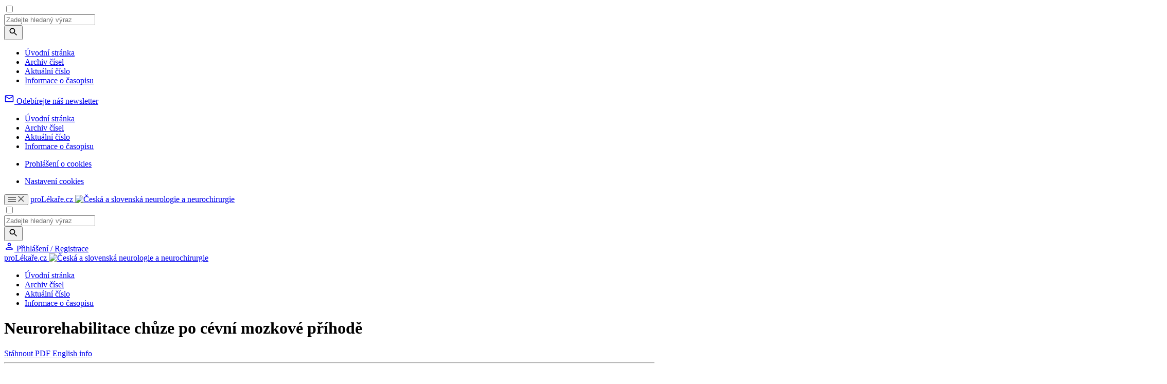

--- FILE ---
content_type: text/html; charset=UTF-8
request_url: https://www.csnn.eu/casopisy/ceska-slovenska-neurologie/2017-5-2/neurorehabilitace-chuze-po-cevni-mozkove-prihode-61803
body_size: 25712
content:
<!DOCTYPE html>
<html lang="cs" class="no-js">
<head>
				<meta charset="UTF-8"/>
		<meta name="viewport" content="width=device-width, initial-scale=1"/>
		<meta name="devmed-state" content="ok"/>
		<link rel="stylesheet" href="https://pl-master.mdcdn.cz/pl/css/main-CSNN.css?version=1769480973"/>
		<link rel="preconnect" href="https://fonts.googleapis.com">
		<link rel="preconnect" href="https://fonts.gstatic.com" crossorigin>
		<link href="https://fonts.googleapis.com/css2?family=Lora:ital,wght@0,400..700;1,400..700&family=PT+Sans:wght@400;500;700&family=Roboto:ital,wght@0,100..900;1,100..900&family=Source+Sans+3:ital,wght@0,200..900;1,200..900&display=swap" rel="stylesheet">

									<link rel="shortcut icon" href="https://pl-master.mdcdn.cz/pl/img/touch-icon/CSNN/apple-touch-icon-16x16.png?version=0"/>
			<link rel="apple-touch-icon" sizes="16x16" href="https://pl-master.mdcdn.cz/pl/img/touch-icon/CSNN/apple-touch-icon-16x16.png?version=0">
							<link rel="apple-touch-icon" sizes="32x32" href="https://pl-master.mdcdn.cz/pl/img/touch-icon/CSNN/apple-touch-icon-32x32.png?version=0">
							<link rel="apple-touch-icon" sizes="76x76" href="https://pl-master.mdcdn.cz/pl/img/touch-icon/CSNN/apple-touch-icon-76x76.png?version=0">
							<link rel="apple-touch-icon" sizes="120x120" href="https://pl-master.mdcdn.cz/pl/img/touch-icon/CSNN/apple-touch-icon-120x120.png?version=0">
							<link rel="apple-touch-icon" sizes="152x152" href="https://pl-master.mdcdn.cz/pl/img/touch-icon/CSNN/apple-touch-icon-152x152.png?version=0">
							<link rel="apple-touch-icon" sizes="180x180" href="https://pl-master.mdcdn.cz/pl/img/touch-icon/CSNN/apple-touch-icon-180x180.png?version=0">
							<link rel="apple-touch-icon" sizes="192x192" href="https://pl-master.mdcdn.cz/pl/img/touch-icon/CSNN/apple-touch-icon-192x192.png?version=0">
		
		<!--[if lte IE 8]>
		<script src="https://cdnjs.cloudflare.com/ajax/libs/selectivizr/1.0.2/selectivizr-min.js"></script>
		<script src="https://cdnjs.cloudflare.com/ajax/libs/html5shiv/3.7.3/html5shiv.min.js"></script>
		<script src="https://cdnjs.cloudflare.com/ajax/libs/respond.js/1.4.2/respond.min.js"></script>
		<![endif]-->
		<link rel="shortcut icon" href="https://pl-master.mdcdn.cz/pl/faviconCSNN.ico?version=1769653413"/>
		<script>
						document.documentElement.className = document.documentElement.className.replace('no-js', 'js')
						window.FENIX = window.FENIX || {}
			window.FENIX.webShortcut = 'CSNN'
			window.FENIX.locale = 'cs'
			window.FENIX.localeFiles = [
				'https://pl-master.mdcdn.cz/pl/translations/messages.cs.json?version=1769653551',
			]
		</script>
		<script>
	var googletag = googletag || {};
	googletag.cmd = googletag.cmd || [];

	var dataLayer = dataLayer || [];

	var dataLayerData = {
		'theme': null,
		'journal': null,
		'content': null,
		'user': null,
		'web': null,
		'page': {"type":"JOURNAL_DETAIL","name":"Neurorehabilitace ch\u016fze po c\u00e9vn\u00ed mozkov\u00e9 p\u0159\u00edhod\u011b","description":"","publicFrom":null,"newsSourceLabel":[]},
	};

			
				dataLayerData.journal = 'ceska-slovenska-neurologie';
	

			dataLayerData.content = {"title":"Neurorehabilitace chůze po cévní mozkové příhodě","contentType":"ARTICLE_JOURNAL","publishDate":null,"specializations":["Dětská neurologie","Neurochirurgie","Neurologie"],"newsSources":[],"primaryNewsSource":null,"tags":[]};
	
		
						
		dataLayerData.web = {
			'id': 8,
			'shortcut': 'CSNN',
			'googleAnalyticsCode': 'G-9YGECJJPYQ',
			'facebookPixelId': '',
		};
	
	dataLayerData.production = 1;

	dataLayer.push(dataLayerData);

	(function(w,d,s,l,i){w[l]=w[l]||[];w[l].push({'gtm.start':new Date().getTime(),event:'gtm.js'});var f=d.getElementsByTagName(s)[0],j=d.createElement(s),dl=l!='dataLayer'?'&l='+l:'';j.async=true;j.src='https://www.googletagmanager.com/gtm.js?id='+i+dl;f.parentNode.insertBefore(j,f);})(window,document,'script','dataLayer','GTM-M7DD5MN');
</script>		<meta name="verify-v1" content="">
		<meta name="msvalidate.01" content="">
		<meta name="google-site-verification" content="">
			<meta name="robots" content="index, follow"/>
	<meta name="GoogleBot" content="Index,Follow,Snippet">
				<meta name="yandex-verification" content="">
		<meta name="seznam-wmt" content="">
		<meta content="www.MeDitorial.cz" name="copyright">
		<meta content="www.MeDitorial.cz" name="author">
		<meta content="www.MeDitorial.cz" name="owner">
	
				<title>Neurorehabilitac... | Česká a slovenská neurologie a neurochirurgie</title>			<meta name="description" lang="cs" content="1">			<meta name="keywords" lang="cs">			<meta property="og:type" content="article">			<meta property="og:title" content="Neurorehabilitace chůze po cévní mozkové příhodě">			<meta property="og:description" lang="cs">			<meta property="og:url" content="https://www.csnn.eu/casopisy/ceska-slovenska-neurologie/2017-5-2/neurorehabilitace-chuze-po-cevni-mozkove-prihode-61803">			<meta property="og:image" content="https://www.csnn.eu/pl/img/logoCSNN.svg">			<meta name="canonical" content="https://www.csnn.eu/casopisy/ceska-slovenska-neurologie/2017-5-2/neurorehabilitace-chuze-po-cevni-mozkove-prihode-61803">			<meta property="article:modified_time" content="2026-01-28T16:57:51+0100">			<meta property="article:section" content="proLékaře.cz">	
	<script>window.ulpageparams = JSON.parse('{"uri":"\/casopisy\/ceska-slovenska-neurologie\/2017-5-2\/neurorehabilitace-chuze-po-cevni-mozkove-prihode-61803","banned":1,"specialist":1,"web":"CSNN","content":{"slugLog":null},"category":[],"label":[],"keywords":[],"theme":[],"problems":[],"is_user":"0"}');</script>		<script>
		dataLayer.push({
			adsTargeting: {"banned":1,"specialist":1,"web":"CSNN","production":1,"category":["specialization17","specialization51","specialization52"],"label":[],"url_id":"casopisy\/ceska-slovenska-neurologie\/2017-5-2\/neurorehabilitace-chuze-po-cevni-mozkove-prihode-61803","type_id":"ARTICLE_JOURNAL-81695","keywords":[],"locale":"cs","is_user":"0","client_content":"0","spec_primary":null,"spec_primary_id":null,"spec_secondary":null,"spec_secondary_id":null},
		});
	</script>
	<script type="application/ld+json">
{
	"@context": "https://schema.org",
	"@type": "WebSite",
	"name": "Česká a slovenská neurologie a neurochirurgie",
	"url": "https://www.csnn.eu/",
	"potentialAction": {
		"@type": "SearchAction",
		"target": "https://www.csnn.eu/vyhledavani?search={search}",
		"query-input": "required name=search"
	}
}
</script><script type="application/ld+json">
{
	"@context": "https://schema.org",
	"@type": "Organization",
"name": "MeDitorial s.r.o.",
"url": "http://www.meditorial.cz",
"email": "info@meditorial.cz",
"address": {
	"@type": "PostalAddress",
	"streetAddress": "Sokolská 31/490",
	"addressLocality": "Praha 2",
	"postalCode": "12026"
},
"logo": {
	"@type": "ImageObject",
	"url": "http://www.meditorial.cz/img/logo.gif",
	"width": 170,
	"height": 48
},
"contactPoint": [
	{
		"@type": "ContactPoint",
		"telephone": "+420 212 249 013",
		"contactType": "customer service",
		"areaServed": "CZ",
		"availableLanguage": "Czech"
	}
]}
</script><script type="application/ld+json">
{
	"@context": "https://schema.org",
	"@type": "NewsArticle",
	"mainEntityOfPage": {
		"@type": "WebPage",
		"@id": "https://www.csnn.eu/casopisy/ceska-slovenska-neurologie/2017-5-2/neurorehabilitace-chuze-po-cevni-mozkove-prihode-61803"
	},
	"headline": "Neurorehabilitace chůze po cévní mozkové příhodě",
	"description": "",
	  	"datePublished": "2026-01-30T10:23:17+01:00",
  	"dateModified": "2026-01-28T16:57:51+01:00",
  	"author": {
		    	"@type": "Person",
    	"name": "A. Krobot"
    	  	},
  	"publisher": {
		"@type": "Organization",
"name": "MeDitorial s.r.o.",
"url": "http://www.meditorial.cz",
"email": "info@meditorial.cz",
"address": {
	"@type": "PostalAddress",
	"streetAddress": "Sokolská 31/490",
	"addressLocality": "Praha 2",
	"postalCode": "12026"
},
"logo": {
	"@type": "ImageObject",
	"url": "http://www.meditorial.cz/img/logo.gif",
	"width": 170,
	"height": 48
},
"contactPoint": [
	{
		"@type": "ContactPoint",
		"telephone": "+420 212 249 013",
		"contactType": "customer service",
		"areaServed": "CZ",
		"availableLanguage": "Czech"
	}
]  	}
}
</script>	<link rel="manifest" href="/static/manifest.json"/>

	</head>


<body class="">

<!-- Google Tag Manager -->
<noscript>
	<iframe src="https://www.googletagmanager.com/ns.html?id=GTM-M7DD5MN" height="0" width="0"
		style="display:none;visibility:hidden"></iframe>
</noscript>

	

<input id="controlTopNav" type="checkbox" class="check-menu-open">

<div class="o-slide-menu-overlay"></div>
<nav class="o-slide-menu">
	<div class="o-slide-menu__content">
		<div class="o-slide-menu__search-container">
			<div class="js-search-suggestion o-slide-menu__search">
				
<form method="get" action="/vyhledavani" class="o-search js-search" data-autocomplete-ajax-url="/vyhledavani">

<div class="o-search__value">
	    
            					<input type="text" id="search" name="search" class="m-input js-search-input js-item egg-input font-source form-control" placeholder="Zadejte hledaný výraz" autocomplete="off" />
		
            

    
</div>

<button
	class="
		m-btn
		 o-search__btn		m-btn--content			"
			type="submit"	name="search-submit"					
			
>
	
			<svg width="20" height="20" focusable="false" aria-hidden="true" viewBox="0 0 24 24" fill="currentColor"><path d="M15.5 14h-.79l-.28-.27C15.41 12.59 16 11.11 16 9.5 16 5.91 13.09 3 9.5 3S3 5.91 3 9.5 5.91 16 9.5 16c1.61 0 3.09-.59 4.23-1.57l.27.28v.79l5 4.99L20.49 19zm-6 0C7.01 14 5 11.99 5 9.5S7.01 5 9.5 5 14 7.01 14 9.5 11.99 14 9.5 14"></path></svg>
	
	
	</button>
</form>

			</div>
		</div>
		<div class="o-slide-menu__top">
										
				
																																								
								
				<ul class="o-slide-menu__nav" style="--column-height: 70px;">
											<li class="o-slide-menu__nav-item">
							<div class="o-slide-menu__nav-header">
																	<a href="/"
									   class="o-slide-menu__nav-link"
									   data-event="event_google_analytics"
									   data-event-bind="click"
									   data-event-category="mega_menu"
									   data-event-action="item_click"
									   data-event-label="Úvodní stránka"
									   data-event-value="position-1;route_name-fenix_homepage">Úvodní stránka</a>
								
															</div>

													</li>
											<li class="o-slide-menu__nav-item">
							<div class="o-slide-menu__nav-header">
																	<a href="/casopisy/ceska-slovenska-neurologie/archiv-cisel"
									   class="o-slide-menu__nav-link"
									   data-event="event_google_analytics"
									   data-event-bind="click"
									   data-event-category="mega_menu"
									   data-event-action="item_click"
									   data-event-label="Archiv čísel"
									   data-event-value="position-2;route_name-fenix_journal_archive">Archiv čísel</a>
								
															</div>

													</li>
											<li class="o-slide-menu__nav-item">
							<div class="o-slide-menu__nav-header">
																	<a href="/casopisy/ceska-slovenska-neurologie/aktualni-cislo"
									   class="o-slide-menu__nav-link"
									   data-event="event_google_analytics"
									   data-event-bind="click"
									   data-event-category="mega_menu"
									   data-event-action="item_click"
									   data-event-label="Aktuální číslo"
									   data-event-value="position-3;route_name-fenix_journal_current_issue">Aktuální číslo</a>
								
															</div>

													</li>
											<li class="o-slide-menu__nav-item">
							<div class="o-slide-menu__nav-header">
																	<a href="/casopisy/ceska-slovenska-neurologie/informace"
									   class="o-slide-menu__nav-link"
									   data-event="event_google_analytics"
									   data-event-bind="click"
									   data-event-category="mega_menu"
									   data-event-action="item_click"
									   data-event-label="Informace o časopisu"
									   data-event-value="position-4;route_name-fenix_journal_info">Informace o časopisu</a>
								
															</div>

													</li>
									</ul>
						<div>
				<div class="o-slide-menu__banner-container">
					<div data-dfp-wrapper="div-gpt-ad-1765357576006-0">
						<div
							class="ad js-ad d-flex d-flex--center"
							style="display:none;"
							data-dfp-id="div-gpt-ad-1765357576006-0"
						>
							<div
								id="div-gpt-ad-1765357576006-0"
								data-dfp-gtm
								data-dfp-id="div-gpt-ad-1765357576006-0"
								data-dfp-slot="/21717619561/V3_PL_TopMenu"
								data-dfp-dimensions="300x300,300x250"
								data-dfp-dimensions-mobile="300x300,300x250"
								data-dfp-lazy="1"
							>
							</div>
						</div>
					</div>
				</div>
			</div>
		</div>
		<div class="o-slide-menu__bottom">
						
	<div class="o-slide-menu__bottom-section o-slide-menu__bottom-section--newsletter">
		<a href="/prihlaseni?_target_path=%2Fprofil%2Fodebirane-zpravodaje"
		   class="o-slide-menu__newsletter-btn"
		   data-event="event_google_analytics"
		   data-event-bind="click"
		   data-event-category="mega_menu"
		   data-event-action="item_click"
		   data-event-label="Odebírejte náš newsletter">
			<svg xmlns="http://www.w3.org/2000/svg" width="20" height="20" viewBox="0 0 20 20" fill="none">
				<path d="M18.3332 4.99967C18.3332 4.08301 17.5832 3.33301 16.6665 3.33301H3.33317C2.4165 3.33301 1.6665 4.08301 1.6665 4.99967V14.9997C1.6665 15.9163 2.4165 16.6663 3.33317 16.6663H16.6665C17.5832 16.6663 18.3332 15.9163 18.3332 14.9997V4.99967ZM16.6665 4.99967L9.99984 9.16634L3.33317 4.99967H16.6665ZM16.6665 14.9997H3.33317V6.66634L9.99984 10.833L16.6665 6.66634V14.9997Z" fill="currentColor"/>
			</svg>
			<span class="o-slide-menu__newsletter-text font-source">Odebírejte náš newsletter</span>
		</a>
	</div>

		    
			<div class="o-slide-menu__bottom-section o-slide-menu__bottom-section--links">
				<nav class="o-slide-menu__footer-nav">
												<ul class="o-slide-menu__footer-nav">
																											<li class="o-slide-menu__footer-nav-item">
				<a href="/"
		   class="o-slide-menu__footer-nav-link"
		   data-event="event_google_analytics"
		   data-event-bind="click"
		   data-event-category="mega_menu"
		   data-event-action="item_click"
		   data-event-label="Úvodní stránka"
		   data-event-value="position-1;route_name-fenix_homepage">
			Úvodní stránka
		</a>
	</li>
			
	
																											<li class="o-slide-menu__footer-nav-item">
				<a href="/casopisy/ceska-slovenska-neurologie/archiv-cisel"
		   class="o-slide-menu__footer-nav-link"
		   data-event="event_google_analytics"
		   data-event-bind="click"
		   data-event-category="mega_menu"
		   data-event-action="item_click"
		   data-event-label="Archiv čísel"
		   data-event-value="position-2;route_name-fenix_journal_archive">
			Archiv čísel
		</a>
	</li>
			
	
																											<li class="o-slide-menu__footer-nav-item">
				<a href="/casopisy/ceska-slovenska-neurologie/aktualni-cislo"
		   class="o-slide-menu__footer-nav-link"
		   data-event="event_google_analytics"
		   data-event-bind="click"
		   data-event-category="mega_menu"
		   data-event-action="item_click"
		   data-event-label="Aktuální číslo"
		   data-event-value="position-3;route_name-fenix_journal_current_issue">
			Aktuální číslo
		</a>
	</li>
			
	
																											<li class="o-slide-menu__footer-nav-item">
				<a href="/casopisy/ceska-slovenska-neurologie/informace"
		   class="o-slide-menu__footer-nav-link"
		   data-event="event_google_analytics"
		   data-event-bind="click"
		   data-event-category="mega_menu"
		   data-event-action="item_click"
		   data-event-label="Informace o časopisu"
		   data-event-value="position-4;route_name-fenix_journal_info">
			Informace o časopisu
		</a>
	</li>
			
	
					</ul>
					
</nav>
				<nav class="o-slide-menu__footer-nav">
												<ul class="o-slide-menu__footer-nav">
																											<li class="o-slide-menu__footer-nav-item">
				<a href="/prohlaseni-o-cookies"
		   class="o-slide-menu__footer-nav-link"
		   data-event="event_google_analytics"
		   data-event-bind="click"
		   data-event-category="mega_menu"
		   data-event-action="item_click"
		   data-event-label="Prohlášení o cookies"
		   data-event-value="position-1;route_name-fenix_static_page_id_64">
			Prohlášení o cookies
		</a>
	</li>
			
	
					</ul>
					
</nav>
			<ul class="o-slide-menu__footer-nav">
				<li class="o-slide-menu__footer-nav-item">
					<a href="#"
					   class="o-slide-menu__footer-nav-link js--cookie-consent-settings"
					   data-event="event_google_analytics"
					   data-event-bind="click"
					   data-event-category="mega_menu"
					   data-event-action="item_click"
					   data-event-label="Nastavení cookies">
						Nastavení cookies
					</a>
				</li>
			</ul>
			</div>
		</div>
	</div>
</nav>

		<header class="o-header js-header is-menu-wrap" data-dfp-wrapper="div-gpt-ad-1693902282675-0">
		<div class="o-header__container ">
		    <div class="o-header__left-wrapper">
    			<button class="o-header__menu-btn">
    				<svg class="o-header__menu-btn-icon o-header__menu-btn-icon--hamburger" xmlns="http://www.w3.org/2000/svg" width="15" height="10" viewBox="0 0 15 10" fill="none">
    					<path d="M0 10H15V8.33333H0V10ZM0 5.83333H15V4.16667H0V5.83333ZM0 0V1.66667H15V0H0Z" fill="#5C5C5C"/>
    				</svg>
    				<svg class="o-header__menu-btn-icon o-header__menu-btn-icon--close" xmlns="http://www.w3.org/2000/svg" width="12" height="12" viewBox="0 0 12 12" fill="none">
    					<path d="M11.6667 1.175L10.4917 0L5.83333 4.65833L1.175 0L0 1.175L4.65833 5.83333L0 10.4917L1.175 11.6667L5.83333 7.00833L10.4917 11.6667L11.6667 10.4917L7.00833 5.83333L11.6667 1.175Z" fill="#5C5C5C"/>
    				</svg>
    			</button>

    			<a
	href="/"
	class="m-logo o-header__logo js-logo"
	>
	proLékaře.cz
	<img
		src="https://pl-master.mdcdn.cz/pl/img/logoCSNN.svg?version=1769653413"
		class="d-none d-print-block"
		alt="Česká a slovenská neurologie a neurochirurgie"
	/>
</a>
			</div>
			<input type="checkbox" id="controlSearch" class="check-search-open">
			<div class="js-search-suggestion o-header__search d-print-none">
				
<form method="get" action="/vyhledavani" class="o-search js-search" data-autocomplete-ajax-url="/vyhledavani">

<div class="o-search__value">
	    
            					<input type="text" id="search" name="search" class="m-input js-search-input js-item egg-input font-source form-control" placeholder="Zadejte hledaný výraz" autocomplete="off" />
		
            

    
</div>

<button
	class="
		m-btn
		 o-search__btn		m-btn--content			"
			type="submit"	name="search-submit"					
			
>
	
			<svg width="20" height="20" focusable="false" aria-hidden="true" viewBox="0 0 24 24" fill="currentColor"><path d="M15.5 14h-.79l-.28-.27C15.41 12.59 16 11.11 16 9.5 16 5.91 13.09 3 9.5 3S3 5.91 3 9.5 5.91 16 9.5 16c1.61 0 3.09-.59 4.23-1.57l.27.28v.79l5 4.99L20.49 19zm-6 0C7.01 14 5 11.99 5 9.5S7.01 5 9.5 5 14 7.01 14 9.5 11.99 14 9.5 14"></path></svg>
	
	
	</button>
</form>

			</div>
			<div class="o-header__right d-print-none">
				<label for="controlSearch" class="o-header__search-open pl-search" data-auto-focus=".js-search-input"></label>
						
<a href="/prihlaseni" class="js-login-link o-header-person js-open-popup" data-mfp-src="#login-popup">
	<svg class="o-header-person__icon" xmlns="http://www.w3.org/2000/svg" width="20" height="20" viewBox="0 0 20 20" fill="none">
		<path d="M10.0007 4.99967C10.9173 4.99967 11.6673 5.74967 11.6673 6.66634C11.6673 7.58301 10.9173 8.33301 10.0007 8.33301C9.08398 8.33301 8.33398 7.58301 8.33398 6.66634C8.33398 5.74967 9.08398 4.99967 10.0007 4.99967ZM10.0007 13.333C12.2507 13.333 14.834 14.408 15.0007 14.9997H5.00065C5.19232 14.3997 7.75898 13.333 10.0007 13.333ZM10.0007 3.33301C8.15898 3.33301 6.66732 4.82467 6.66732 6.66634C6.66732 8.50801 8.15898 9.99967 10.0007 9.99967C11.8423 9.99967 13.334 8.50801 13.334 6.66634C13.334 4.82467 11.8423 3.33301 10.0007 3.33301ZM10.0007 11.6663C7.77565 11.6663 3.33398 12.783 3.33398 14.9997V16.6663H16.6673V14.9997C16.6673 12.783 12.2257 11.6663 10.0007 11.6663Z" fill="currentColor"/>
	</svg>
	<span class="o-header-person__text">
		Přihlášení / Registrace
	</span>
</a>
			</div>
		</div>
	</header>

<div class="o-header-ghost js-header-ghost d-print-none"></div>



<div class="page-wrapper page-wrapper--no-top">
	<div class="page-content-wrapper">
											<nav class="o-secondary-nav">
	<div class="o-secondary-nav__container">
		<div class="o-secondary-nav__left">
			<a
	href="/"
	class="m-logo o-secondary-nav__logo"
	>
	proLékaře.cz
	<img
		src="https://pl-master.mdcdn.cz/pl/img/logoCSNN.svg?version=1769653413"
		class="d-none d-print-block"
		alt="Česká a slovenská neurologie a neurochirurgie"
	/>
</a>
		</div>

		<div class="o-secondary-nav__right">
										<ul class="o-secondary-nav__menu">
											<li class="o-secondary-nav__menu-item">
															<a href="/"
                                    class="o-secondary-nav__menu-link"
                                    data-event="event_google_analytics"
                                    data-event-bind="click"
                                    data-event-category="content_menu"
                                    data-event-action="category_click"
                                    data-event-label="Úvodní stránka"
                                    data-event-value="position-1;route_name-fenix_homepage">Úvodní stránka</a>
							
													</li>
											<li class="o-secondary-nav__menu-item">
															<a href="/casopisy/ceska-slovenska-neurologie/archiv-cisel"
                                    class="o-secondary-nav__menu-link"
                                    data-event="event_google_analytics"
                                    data-event-bind="click"
                                    data-event-category="content_menu"
                                    data-event-action="category_click"
                                    data-event-label="Archiv čísel"
                                    data-event-value="position-2;route_name-fenix_journal_archive">Archiv čísel</a>
							
													</li>
											<li class="o-secondary-nav__menu-item">
															<a href="/casopisy/ceska-slovenska-neurologie/aktualni-cislo"
                                    class="o-secondary-nav__menu-link"
                                    data-event="event_google_analytics"
                                    data-event-bind="click"
                                    data-event-category="content_menu"
                                    data-event-action="category_click"
                                    data-event-label="Aktuální číslo"
                                    data-event-value="position-3;route_name-fenix_journal_current_issue">Aktuální číslo</a>
							
													</li>
											<li class="o-secondary-nav__menu-item">
															<a href="/casopisy/ceska-slovenska-neurologie/informace"
                                    class="o-secondary-nav__menu-link"
                                    data-event="event_google_analytics"
                                    data-event-bind="click"
                                    data-event-category="content_menu"
                                    data-event-action="category_click"
                                    data-event-label="Informace o časopisu"
                                    data-event-value="position-4;route_name-fenix_journal_info">Informace o časopisu</a>
							
													</li>
									</ul>
					</div>
	</div>
	<div class="o-secondary-nav__separator"></div>
</nav>
<div data-dfp-wrapper="div-gpt-ad-1765451266103-0" data-dfp-wrapper-custom="250" style="display:none;">
	<div
		class="ad js-ad d-flex d-flex--center"
		style="display:none;"
		data-dfp-id="div-gpt-ad-1765451266103-0"
	>
		<div
			id="div-gpt-ad-1765451266103-0"
			data-dfp-gtm
			data-dfp-id="div-gpt-ad-1765451266103-0"
			data-dfp-slot="/21717619561/V3_PL_SecondaryMenu"
			data-dfp-dimensions="250x250,250x200"
			data-dfp-dimensions-mobile="250x250,250x200"
			data-dfp-lazy="1"
		>
		</div>
	</div>
</div>
					
		<main>
										
				<div class="container bg-white">
		<div class="offset-top-x-small visible-xs-block"></div>
		<div class="offset-top-medium hidden-xs"></div>
		<div class="m-layout2c">
			<div class="m-layout2c__left m-layout2c__left--gap-right-large ">
								

	
			<div class="fenix_content">
			<h1 class="offset-top-xx-small offset-bottom-small">
									Neurorehabilitace chůze po cévní mozkové příhodě
							</h1>

			<div class="clearfix">
				<div class="pull-right offset-left-xx-small offset-top-xx-small">

					
																										<a
									href="/casopisy/ceska-slovenska-neurologie/2017-5-2/neurorehabilitace-chuze-po-cevni-mozkove-prihode-61803/download?hl=cs"
									class="m-ico-text m-ico-text--big-ico text-gray-dark offset-right-xx-small"
								>
									<i class="m-ico-text__ico m-ico-text__ico--left pl-download"></i>
									Stáhnout PDF
								</a>
																		
																										<a href="#" class="m-ico-text m-ico-text--big-ico text-gray-dark toggle-button"
									 data-type="language-info" data-identificator="en"
									 data-hide-others="true">
									<i class="m-ico-text__ico m-ico-text__ico--left pl-info"></i>
									English info
								</a>
																						</div>
			</div>
			<hr class="offset-top-xx-small">

																		<div class="m-wswg m-wswg--journal toggle-language-info-en initial-hide">
															<p class="font-second-regular font-large offset-top-small offset-bottom-small">
																			Gait Neurorehabilitation in Stroke Patients
																	</p>
														<p>Stroke is one of the leading causes of severe disability in western population. Regaining walking ability in patients after stroke to encourage their return to previous life activities, more independent living and related social participation are currently one of the key challenges in the rehabilitation. Functional gait improvement and optimization of gait mechanism are to a great extent dependent on choice of appropriate neurorehabilitation strategy. Basic essence of neurorehabilitation is neuroplasticity stimulation with respect to potentiation of multisensory processing. Multisensory afferent input is optimally provided by variable intensive task-specific training with respect to actual patient’s capabilities. The gait (as task-specific movement) should be practiced intensively and under variable conditions to restore the walking ability. Up-to-date for gait neurorehabilitation are mostly used: over ground gait training with therapist, robotic assisted gait training, treadmill gait training, and also gait training based on biofeedback or in virtual environment. Combination of more gait training modalities and conventional rehabilitation approaches seem to be the most beneficial neurorehabilitation strategy to reach the maximum of walking ability recovery in patients after stroke. The aim of this review is to focus on the basic principles of gait neurorehabilitation with respect to current state of knowledge regarding gait control mechanisms and neural plasticity accompanying motor recovery post stroke.<br></p><p><b>Key words:</b><br> gait –⁠ stroke –⁠ neurorehabilitation –⁠ neuroplasticity<br><br>
The authors declare they have no potential conflicts of interest concerning drugs, products, or services used in the study.<br><br>
The Editorial Board declares that the manuscript met the ICMJE “uniform requirements” for biomedical papers.</p>
																
													</div>
						<hr class="offset-top-xx-small toggle-language-info-en initial-hide">
													<div class="offset-bottom-small"></div>
			
			<p class="font-xxx-small text-gray-dark">
								
									Autoři:
											A. Krobot						<sup>1,2</sup>;&nbsp;											B. Kolářová						<sup>1,3</sup>;&nbsp;											P. Kolář						<sup>1,3</sup>;&nbsp;											B. Schusterová						<sup>1,3</sup>;&nbsp;											J. Tomsová						<sup>1,3</sup>										<br>
				
									Působiště autorů:
											Oddělení rehabilitace, FN Olomouc
						<sup>1</sup>;&nbsp;											Neurologická klinika LF UP a FN Olomouc
						<sup>2</sup>;&nbsp;											Ústav fyzioterapie, Fakulta zdravotnických věd UP a FN Olomouc
						<sup>3</sup>										<br>
				
									Vyšlo v časopise:
					<a href="/casopisy/ceska-slovenska-neurologie/archiv-cisel/2017-5-2"
					   title="Česká a slovenská neurologie a neurochirurgie 5/2017"
					   class="text-gray-dark">Cesk Slov Neurol N 2017; 80/113(5): 521-526</a>
					<br>
				
									Kategorie:
					Přehledný referát
					<br>
				
									doi:
					<a href="https://doi.org/10.14735/amcsnn2017521" class="text-gray-dark">
						https://doi.org/10.14735/amcsnn2017521
					</a>
							</p>

			<p class="font-second-regular font-large offset-top-small offset-bottom-large">
									
							</p>


			<div class="m-wswg m-wswg--journal">
									<h2>Souhrn</h2>
					<p>Cévní mozková příhoda (CMP) je jedna z hlavních příčin chronické disability populace v rozvinutých zemích. Obnova maximálně možné lokomoční samostatnosti, umožňující vyšší míru sociální komunikace (participace), patří k hlavním cílům neurorehabilitace nemocných po CMP. Optimální obnova samostatného krokového stereotypu nemocných po CMP je do značné míry také podmíněna volbou individuálně i časově přiměřené neurorehabilitační strategie. Její podstatou je maximálně možná multisenzorická stimulace neuroplasticity, hlavně cílenou pohybovou aktivitou. Tedy především vlastní chůzí, v přiměřené intenzitě a ve více variacích lokomočního tréninku a s ohledem na aktuální možnosti pacienta. Dnes se v neurorehabilitaci chůze nejčastěji využívají terapeutem vedená chůze, roboticky asistovaná chůze, chůze na chodícím pásu, dále chůze v odlehčení, ve virtuální realitě nebo s využitím přídatné senzorické zpětné vazby. Cílem přehledu je racionální argumentace efektivity neurorehabilitačních strategií určených k optimalizaci chůze u pacientů po CMP na podkladě rozsáhlých metaanalýz s ohledem na mechanizmy řízení chůze, na neurální podstatu funkční obnovy pohybu i na stávající rehabilitační strategie v obecném rámci.<br></p><p><b>Klíčová slova:</b><br> chůze –⁠ cévní mozková příhoda –⁠ neurorehabilitace –⁠ neuroplasticita</p>
												
										<div class="offset-bottom-small"></div>
				
															<h2><strong>Úvod</strong></h2>
<p>Dosažení maximální možné pohybové samostatnosti je určující strategií rehabilitace [1,2]. Nejběžnější rehabilitační intervencí, která vede ke zlepšení chůze, je její vlastní trénink [3]. V užším kontextu můžeme terapeutické modality trénování chůze, které vždy vycházející z potenciace mechanizmů neuroplasticity, souhrnně označit jako neurorehabilitaci chůze. Neurorehabilitaci chůze zde tedy chápeme jako terapeuticky nebo přístrojově vedenou lokomoční aktivitu, a to multisenzorickou stimulací nervového systému a s ohledem na minimalizaci nežádoucích pohybových kompenzačních strategií.</p>
<p>Předmětem článku je stručné shrnutí efektivity terapeutických modalit neurorehabilitace chůze, které vedou ke zlepšení chůze u nemocných po cévní mozkové příhodě (CMP), na podkladě stávající medicíny založené na důkazech (EBM).</p>
<h2><strong>Chůze u pacientů po CMP</strong></h2>
<p>CMP je velmi častá příčina morbidity i mortality v rozvinutých zemích. Významně se tam podílí na chronické disabilitě populace [4 –⁠ 6]. Téměř dvě třetiny přeživších nemocných mají problémy s mobilitou až 6 měsíců po cerebrovaskulární atace. Více než jedna polovina z nich není doživotně schopna samostatné chůze. Tedy chůze bez technické pomůcky či personální asistence [7].</p>
<p>Funkční pohybovou ztrátu po CMP nejvíce determinují lokalizace a rozsah finálního poškození centrálního nervového systému (CNS). Pokud pro neurorehabilitaci chůze schematicky zvažujeme nejčastější (supratentoriální) poškození CNS, potom abnormity chůze po CMP vykazují přes zdánlivě typický rámec poměrně vysokou interindividuální variabilitu [8]. Do celkové posturálně lokomoční ztráty se vždy kromě svalové slabosti (hemiparézy) promítá více okolností. Rezultují jak z recentní cerebrovaskulární ataky (somatosenzorický deficit, spasticita, bolest, poruchy vizuospaciální percepce, kognitivní deficity), tak z dřívějších či jiných onemocnění a úrazů [9]. Kombinace všech faktorů utváří komplexní klinický obraz hemiparetické chůze.</p>
<p>Pro hemiparetickou chůzi jsou charakteristické nižší rychlost a vytrvalost ve srovnání se zdravými, asymetrické zatěžování dolních končetin s odlehčením končetiny paretické, zhoršená selektivní kontrola pohybu a zpomalená posturální reaktivita [3,9,10]. Vlastní realizaci samostatné chůze u nemocných po CMP pak funkčně limitují zejména zhoršená prostorová orientace a snížená adaptabilita na měnící se podmínky prostředí [9,10].</p>
<h2><strong>Neurofyziologické mechanizmy řízení chůze –⁠ poznámky pro neurorehabilitaci</strong></h2>
<p>Předpokládá se, že základní lokomoční vzor je do značné míry generován evolučně determinovanou interneuronální sítí (tzv. CPGs –⁠ Central Pattern Generators) [11,12]. CPGs recipročně stimulují aktivitu svalů dolních končetin a představují tak jakýsi servomechanizmus chůze. Aktivita CPGs (alespoň na míšní úrovni) je významně modulována zejména proprioceptivní aferencí z dolních končetin, která se zdá být klíčovým spouštěčem automacie chůze [9]. Nicméně klinická praxe i EBM studie potvrzují, že samostatná lidská chůze je řízena koordinovanou souhrou všech etáží centrálního nervového systému (spinálních, subkortikálních a kortikálních) [11–15]. Volní strategie řešení dané konkrétní situace jsou vytvářeny kortexem v součinnosti s podkorovými a spinálními okruhy [13], zatímco rytmicita či automacie chůze jsou řízeny majoritně subkortikálními oblastmi [13–15]. Na všech etážích řízení pohybu je charakter chůze regulován senzorickými informacemi (zejména proprioceptivními, zrakovými, sluchovými a informacemi z vestibulárního systému). Jedinec se tedy při chůzi nejen ortográdně „přesouvá v prostoru“, ale současně se adekvátně přizpůsobuje aktuálním změnám prostředí [11–15].</p>
<p>Pro klinická východiska neurorehabilitace chůze jsou tyto poznámky zásadní. V tomto kontextu musíme neurorehabilitaci chůze chápat především jako cílenou snahu o maximálně možnou facilitaci senzorické aference na všech etážích CNS. Usnadňuje přípravu, provedení i kontrolu lidské lokomoce ve vertikále.</p>
<h2><strong>Neurální podstata funkční obnovy pohybu po CMP</strong></h2>
<p>Funkční obnova, ke které po CMP dochází, je poměrně variabilní. Strukturální a funkční změny v CNS vznikají bezprostředně po cerebrovaskulární atace a trvají měsíce až roky [16]. Tyto změny nejsou lokalizovány pouze na místo vlastní léze. Vždy jsou ovlivněny i další struktury CNS funkčně propojené s poškozenou oblastí [17,18].</p>
<p>Základem pro funkční úpravu po CMP je neuroplasticita. Jde o schopnost nervového systému modifikovat svoji funkci, zčásti i strukturu, jako odpověď na podněty z prostředí. Dnes je shoda, že tato schopnost adaptace je elementární vlastnost CNS. Je podkladem učení se novým dovednostem [2,18]. Neuroplasticitu determinují především charakter a intenzita aferentních vstupů [18,19]. Jedná se hlavně o:</p>
<h3><strong>a) Realizaci konkrétní aktivity (activity-dependent plasticity)</strong></h3>
<p>Modifikace synaptických spojů a reorganizace kortexu se dějí především s ohledem na konkrétně vykonávanou (pohybovou) aktivitu. Jen tehdy se potencují neurální interakce potřebné k jejímu vykonání. A naopak se utlumují jiné, korespondující s méně používanými pohyby [19,20].</p>
<h3><strong>b) Multisenzorická stimulace</strong></h3>
<p>Neuroplasticitu podporuje zejména multisenzorická stimulace [19 –⁠ 21]. Bohatá aference při současné stimulaci více senzorických systémů vede k variabilnějším pohybovým aktivitám. Předpokládá se, že může mít dosti zásadní vliv na redukci ischemické léze, stimulaci neurogeneze, a tedy vést ke zlepšení motorických a kognitivních funkcí [16,18,19,21].</p>
<h3><strong>c) Opakování</strong></h3>
<p>Pravidelné a intenzivní opakování určitého pohybového úkolu podporuje vznik „nových“ motorických programů, či adaptativní reorganizaci stávajících, aby se výsledná realizace motorického úkolu lépe přizpůsobila funkční ztrátě [16,22,23].</p>
<h2><strong>Neurorehabilitační strategie u pacientů po CMP</strong></h2>
<p>Stávající neurorehabilitační algoritmy vychází z imperativu potenciace neuroplasticity. Charakterizuje je intenzivní senzorická stimulace a současně funkčně definovaný cíl (účel) pohybu.</p>
<p>Rehabilitace je prokazatelně účinná forma terapie k dosažení maximálně možné obnovy samostatnosti u pacientů po cerebrovaskulární atace [1]. Otázkou však zůstává, jakou konkrétní taktiku rehabilitace můžeme označit za nejefektivnější. Tradiční rehabilitační postupy, jak je dnes vnímáme, jsou vedeny výhradně terapeutem. Metodicky se rozdělují na terapeutické techniky či koncepty, které v různé míře vychází z dílčích poznatků o řízení pohybu [1]. V současné době narůstají důkazy pro další modely neurorehabilitace: nejčastěji s využitím zpětné senzorické vazby či prvků virtuální reality, pohyb v představě nebo terapie s využitím robotických technologií (chodníky, exoskelety) [2,6,9]. Trendem je rovněž využívání funkční elektrické stimulace (FES) nebo aktuálně i hluboké mozkové stimulace [9]. Za zlatý standard rehabilitace pro funkční obnovu pohybu pacientů po CMP se považuje kombinace vždy více rehabilitačních přístupů s ohledem na specifické patologie a individuální potřeby pacienta [1].</p>
<p>Na podkladě rozsáhlých metaanalýz je tak dnes nepochybné, že efektivní rehabilitace není podmíněna favorizací jedné konkrétní rehabilitační metodiky nebo jednoho typu terapie vůči jiné [1,2]. Ale spíše respektováním obecných principů, které pozitivně stimulují neuroplasticitu a optimalizují tak s cerebrovaskulární atakou související pohybovou ztrátu. V obecné rovině, avšak i pro neurorehabilitaci chůze, jde vlastně o prolínající se motorická a kognitivní zadání:</p>
<h3><strong>a) Nácvik funkční aktivity zaměřené na konkrétní úkol (task-oriented training)</strong></h3>
<p>V rámci pohybové rekonvalescence pacienti po CMP benefitují především z drilového tréninku cílených a maximálně volně si uvědomovaných funkčních aktivit, které zohledňují aktuální kognitivně motorický potenciál nemocného [2,24].</p>
<h3><strong>b) Opakování cílených pohybů</strong></h3>
<p>Jako velmi efektivní, právě s ohledem na zlepšení lokomočních aktivit dolních končetin, je nezbytné časté a pravidelné opakování funkčně zaměřeného úkolu. Spíše než opakování švihové fáze je důležitější nácvik dílčích částí stojné fáze krokového stereotypu [24]. Nezbytné je do jednotlivých opakování vkládat drobné variace provedení pohybu. Nemocným zvládnutelná variabilita pohybových nároků vede k úspěšnějšímu výsledku neurorehabilitace nežli pouze strojový dril [25].</p>
<h3><strong>c) Intenzivní a dlouhotrvající trénování konkrétní pohybové aktivity</strong></h3>
<p>Důkazy silně podporují pozitivní vliv intenzity terapie na kvalitu pohybu u pacientů po CMP [26]. Dle Cochrane Review [1,24] se jako účinný ukázal trénink trvající min. 30 –⁠ 60 min denně. Terapie chůze se proto doporučuje alespoň 45 min pravidelně každý den [27]. Obecným pravidlem je zahájit pohybový trénink již na iktových jednotkách v prvních dnech po cerebrovaskulární atace [28,29]. Současně příliš včasná mobilizace (24–48 hod po atace) nemá podle Cochrane Review [28] vliv na výsledné funkční zlepšení pohybu. Pro získání co možná největší konečné posturálně lokomoční nezávislosti je žádoucí zahájit vertikalizaci a bipední lokomoci včas. Tedy již od časného subakutního stadia, které se z hlediska neuroplasticity považuje za klíčové [28]. Po stabilizaci celkového stavu pak postupně zvyšovat intenzitu i koordinační náročnost funkčního tréninku [18,30]. V přiměřeně intenzivním lokomočním tréninku je důležité pokračovat i v chronickém stadiu. Výsledkem je zlepšení rychlosti a vytrvalosti chůze a velmi pravděpodobně též zlepšení některých kognitivních (deklarativních) funkcí, jako jsou sebekontrola, orientovaná pozornost a další [31].</p>
<h3><strong>d) Kognitivní trénink –⁠ kognitivně-motorická interference</strong></h3>
<p>Cochrane Review [32] sice udává, s ohledem na relativně malou kvantitu dostupných dat, že nebyl prokázán zřejmý benefit kognitivního tréninku na zlepšení pohybu u pacientů po CMP (nebo se získaným poškozením mozku). Nicméně sílí poznatky svědčící o jeho důležitosti u pacientů po CMP [33–35]. Pro optimálnější funkční úpravu po CMP je zřejmě nejúčinnější kombinace pohybového a kognitivního tréninku, tzv. kognitivně-motorická interference [33–35]. Příkladem kognitivně motorické interference jsou obvyklé situace denního života. Nemocný musí v rámci lokomoce, pro něj stále relativně náročné, navíc řešit ještě další (kognitivní) zadání. Nejznámějším příkladem je počítání během chůze. V klinické praxi jde samozřejmě o náročnější kombinace úkolů. </p>
<h3><strong>e) Multisenzorická stimulace</strong></h3>
<p>Současné využití více senzorických modalit k facilitaci pohybu můžeme rovněž zařadit mezi obecné principy efektivní neurorehabilitace [19,25]. V rámci aktuálních terapeutických přístupů se klade důraz na současné a cílené působení senzitivních, senzorických, motorických a kognitivních procesů [25,36]. Například situace, kdy se nemocný snaží vyhnout skupině lidí, kterou vidí, slyší, či s ní verbálně komunikuje.</p>
<h2><strong>Terapeutické modality neurorehabilitace chůze u pacientů po CMP</strong></h2>
<p>Objektivně úspěšná neurorehabilitace chůze vyplývá z výše uvedených obecných východisek. Veškeré strategie a koncepce neurorehabilitace chůze směřují k jednoznačnému cíli: samostatné, vytrvalé a dostatečně rychlé lokomoci v proměnlivém zevním prostředí.</p>
<p>V současné době se v neurorehabilitaci chůze nejčastěji používají tyto modality [9]:</p>
<h3><strong>Konvenční trénink chůze s oporou nebo dopomocí terapeuta </strong></h3>
<p>Historicky, ale stále nejčastěji jde o běžnou chůzi s oporou nebo asistencí či pouze se supervizí terapeuta/ ů. V nezbytné míře se využívají individuální technické pomůcky (chodítka, berle). Výhodou chůze s dopomocí terapeuta/ ů je individualizovaný přístup a možnosti bezprostřední korekce pacienta s ohledem na jeho aktuální funkční deficit (obr. 1A). Určitou nevýhodou může být náročnost pro terapeuta. Koriguje všechny komponenty pohybu nemocného, při současně vysokých nárocích na vlastní mentální a fyzickou kondici. Vedení chůze zkušeným terapeutem se v uvedených aspektech považuje za nenahraditelné jiným typem terapie [4,25].</p>
<h3><strong>Roboticky asistovaná chůze</strong></h3>
<p>Jde o všechny terapeutické situace, kdy se krokový stereotyp ve vertikále realizuje s určitou nastavitelnou mírou podpůrné i aktivní hybné asistence robotickým exoskeletem [6,9]. Vysoké pořizovací náklady a nároky na personální zajištění často limitují využití těchto technologií pouze na specializovaná pracoviště.</p>
<h3><strong>Trénink chůze na chodícím páse</strong></h3>
<p>Pohyb v krokovém stereotypu je stimulován pohybujícím se pásem (obr. 1B). Ve srovnání s běžnou chůzí je pacient nucen více používat paretickou dolní končetinu a realizuje větší počet krokových cyklů při vyšších rychlostech [3]. Předpokládá se, že chůze na chodícím páse významně facilituje aktivitu spinálních CPGs mnohočetným opakováním krokových cyklů (forsírovaným pohybem pásu) [6,15].</p>
<h3><strong>Chůze na chodícím páse s odlehčením (body-weight support therapy)</strong></h3>
<p>Používá se u nemocných, kteří jsou schopni chůze pouze s výraznou dopomocí. Závěsné zařízení umožňuje odlehčit část pacientovi hmotnosti (obr. 1C), ovšem facilitace krokového stereotypu je spíše diskutabilní [3,6].</p>
<h3><strong>Chůze s dopomocí přídatné zpětné vazby</strong></h3>
<p>Nejčastěji se využívá přídatná sluchová a vizuální zpětná vazba. Během auditorní zpětné vazby pa­cient přizpůsobuje chůzi externě danému rytmu, zatímco při vizuální zpětné vazbě je chůze vedena vizuálními značkami (na podlaze nebo chodícím pásu, obr. 1C) [9,31].</p>
<h3><strong>Chůze na chodícím pásu ve virtuálním prostředí</strong></h3>
<p>Na chodícím pásu v interaktivním virtuálním prostředí může pacient trénovat chůzi s ohledem na měnící se podmínky prostředí (např. překračování lávky, vyhnutí se překážce atd. (obr. 1D)). Výhoda této terapie je, že podmínky zevního prostředí můžeme modifikovat s ohledem na momentální kondici i kognici nemocného. Trénink chůze ve virtuálním prostředí je navíc potencován interaktivní multisenzorickou stimulací [9,37,38].</p>
<p>Sumárně je k dosažení maximálně možné nezávislosti v chůzi nezbytný intenzivní trénink a uvědomované zvládnutí jednotlivých fází krokového stereotypu jako konkrétní funkční aktivity. A to v senzoricky bohatém prostředí při dostatečně variabilních nárocích. Samozřejmě s ohledem na morfologický, neurologický i funkční potenciál nemocného [23,37,39].</p>
<p>			<figure>
	<figcaption>
		<strong>Obr. 1. Příklady terapeutických modalit neurorehabilitace chůze.
A – chůze vedená terapeutem, B – chůze na chodícím pásu, C – chůze na chodícím pásu s odlehčením tělesné hmotnosti se stimulací krokového cyklu vizuální zpětnou vazbou formou značek na pásu, D – chůze na chodícím pásu ve virtuálním prostředí.
Fig. 1. Examples of therapeutic modalities of neurorehabilitation of walking.
A – Conventional gait training with therapist assistance, B – Treadmill gait training, C – Body-weight supported treadmill training with visual cueing, D – Treadmill gait training in virtual environment.</strong>
	</figcaption>
	<a href="https://www.csnn.eu/media/cache/resolve/media_object_image_large/media/image/b84baa94c8fb2542b626d39047f91a2a.jpg" class="o-zoom js-popup-img" title="" data-description="">
			<img class="o-zoom__img" src="https://www.csnn.eu/media/cache/resolve/media_object_image_small/media/image/b84baa94c8fb2542b626d39047f91a2a.jpg" alt="Příklady terapeutických modalit neurorehabilitace chůze.
A – chůze vedená terapeutem, B – chůze na chodícím pásu, C – chůze na chodícím pásu s odlehčením tělesné hmotnosti se stimulací krokového cyklu vizuální zpětnou vazbou formou značek na pásu, D – chůze na chodícím pásu ve virtuálním prostředí.
Fig. 1. Examples of therapeutic modalities of neurorehabilitation of walking.
A – Conventional gait training with therapist assistance, B – Treadmill gait training, C – Body-weight supported treadmill training with visual cueing, D – Treadmill gait training in virtual environment.">
	
	
	<span class="m-ico-round o-zoom__magnifier">
    <i class="m-ico-round__ico m-ico-round__ico--search pl-search"></i>
</span>
</a>
	<figcaption class="font-xxx-small line-height-small">
		
	</figcaption>
</figure>
</p>
<h2><strong>Efektivita modalit neurorehabilitace chůze u pacientů po CMP na podkladě EBM</strong></h2>
<p>Každá z uvedených terapetických modalit chůze má svá specifika a v určitých aspektech odlišný mechanizmus stimulace bipední lokomoce. V rozsáhlých metaanalýzách bylo prokázáno, že pravidelný trénink na chodících pásech i další již zmíněné variace rehabilitace chůze (roboticky asistovaná chůze, chůze v odlehčení, chůze ve virtuální realitě nebo využití přídatné zpětné vazby) vedou u pacientů po CMP ke statisticky významnému zlepšení ve vybraných parametrech chůze (tab. 1) [6,40,41,42]. Rychlost a vytrvalost chůze se signifikantně zlepšují v případech, kdy je trénink chůze realizován minimálně 3× týdně, po dobu 4 týdnů v subakutních i chronických stadiích po CMP (tab. 2) [6]. Velmi efektivní terapií chůze je kombinace rehabilitace chůze na chodících pásech a konvenční terapie [30,38,44].</p>
<p>			<figure>
	<figcaption class="font-xxx-small line-height-small">
		<strong>Tab. 1. Výsledky metaanalýz hodnotících vliv konkrétní terapeutické modality na parametry chůze u pacientů po CMP.</strong>
	</figcaption>
	<a href="https://www.csnn.eu/media/cache/resolve/media_object_image_large/media/image/161c37ba3f3aeab7e77050667599c509.jpg" class="o-zoom js-popup-img" title="Výsledky metaanalýz hodnotících vliv konkrétní terapeutické modality na parametry chůze u pacientů po CMP." data-description="CI – konfidenční interval, I&lt;sup&gt;2&lt;/sup&gt; – heterogenita studií (I&lt;sup&gt;2&lt;/sup&gt; ≤ 25 % – nízká heterogenita, I&lt;sup&gt;2&lt;/sup&gt; ≥ 75 % – vysoká heterogenita), × – hodnota není uvedena, p – hladina statistické významnosti, * – údaje z abstraktu, TT – treadmill training (trénink chůze na chodícím páse), VR – virtuální realita.
Pozn: Tučně zvýrazněné jsou signifikantně významné parametry.">
			<img class="o-zoom__img" src="https://www.csnn.eu/media/cache/resolve/media_object_image_small/media/image/161c37ba3f3aeab7e77050667599c509.jpg" alt="Výsledky metaanalýz hodnotících vliv konkrétní terapeutické modality na parametry chůze u pacientů po CMP.">
	
	
	<span class="m-ico-round o-zoom__magnifier">
    <i class="m-ico-round__ico m-ico-round__ico--search pl-search"></i>
</span>
</a>
	<figcaption class="font-xxx-small line-height-small">
		CI – konfidenční interval, I<sup>2</sup> – heterogenita studií (I<sup>2</sup> ≤ 25 % – nízká heterogenita, I<sup>2</sup> ≥ 75 % – vysoká heterogenita), × – hodnota není uvedena, p – hladina statistické významnosti, * – údaje z abstraktu, TT – treadmill training (trénink chůze na chodícím páse), VR – virtuální realita.
Pozn: Tučně zvýrazněné jsou signifikantně významné parametry.
	</figcaption>
</figure>
</p>
<p>			<figure>
	<figcaption class="font-xxx-small line-height-small">
		<strong>Tab. 2. Vliv stadia po CMP, intenzity a trvání terapie chůze na vybrané parametry chůze u pacientů po CMP dle [6].</strong>
	</figcaption>
	<a href="https://www.csnn.eu/media/cache/resolve/media_object_image_large/media/image/92829462e7da07ba31613a140ead39f3.jpg" class="o-zoom js-popup-img" title="Vliv stadia po CMP, intenzity a trvání terapie chůze na vybrané parametry chůze u pacientů po CMP dle [6]." data-description="CI – konfidenční interval, I&lt;sup&gt;2&lt;/sup&gt; – heterogenita studií (I&lt;sup&gt;2&lt;/sup&gt; ≤ 25 % – nízká heterogenita, I&lt;sup&gt;2&lt;/sup&gt; ≥ 75 % – vysoká heterogenita), × – hodnota není uvedena, p – hladina statistické významnosti.
Pozn: Tučně zvýrazněné jsou signifikantně významné parametry.">
			<img class="o-zoom__img" src="https://www.csnn.eu/media/cache/resolve/media_object_image_small/media/image/92829462e7da07ba31613a140ead39f3.jpg" alt="Vliv stadia po CMP, intenzity a trvání terapie chůze na vybrané parametry chůze u pacientů po CMP dle [6].">
	
	
	<span class="m-ico-round o-zoom__magnifier">
    <i class="m-ico-round__ico m-ico-round__ico--search pl-search"></i>
</span>
</a>
	<figcaption class="font-xxx-small line-height-small">
		CI – konfidenční interval, I<sup>2</sup> – heterogenita studií (I<sup>2</sup> ≤ 25 % – nízká heterogenita, I<sup>2</sup> ≥ 75 % – vysoká heterogenita), × – hodnota není uvedena, p – hladina statistické významnosti.
Pozn: Tučně zvýrazněné jsou signifikantně významné parametry.
	</figcaption>
</figure>
</p>
<h2><strong>Závěr</strong></h2>
<p>Neurorehabilitace chůze, stejně jako všechny neurorehabilitační strategie, vychází především z facilitace neuroplasticity. A to terapeuticky cíleně vedenou multisenzorickou aferencí k dosažení samostatné lokomoce v proměnlivém zevním prostředí.</p>
<p>Za zlatý standard rehabilitace se pro funkční obnovu pohybu pacientů po CMP na podkladě stávající EBM považuje kombinace více rehabilitačních přístupů. V případě neurorehabilitace chůze se jako nejúčinnější jeví kombinace více modalit, zejména chůze vedená terapeutem a chůze na chodícím pásu při dostatečně variabilních nárocích, v senzoricky bohatém prostředí, za současné uvědomované participace pacienta.</p>
<p>Cílem neurorehabilitace chůze je maximálně možná funkční obnova samostatné chůze pro fyzickou i sociální nezávislost nemocných po cévní mozkové příhodě.</p>
<h2><strong>Souhrn nezbytných bodů úspěšné neurorehabilitace chůze:</strong></h2>
<ul>
<li>Intenzita tréninku</li>
<li>Variace krokového mechanizmu</li>
<li>Variabilita prostředí</li>
<li>Kombinace více terapeutických modalit</li>
<li>Multisenzorická stimulace</li>
<li>Kognitivně-motorická interference</li>
<li>Aktivní participace pacienta</li>
</ul>
<p><em>Práce vznikla za podpory interního grantu Univerzity Palackého IGA FZV 2016_006.</em></p>
<p><em>Autoři deklarují, že v souvislosti s předmětem studie nemají žádné komerční zájmy.</em></p>
<p><em>Redakční rada potvrzuje, že rukopis práce splnil ICMJE kritéria pro publikace zasílané do biomedicínských časopisů.</em></p>
<p><strong><em>doc. MUDr. Alois Krobot, Ph.D.</em></strong></p>
<p><em>Oddělení rehabilitace FN Olomouc</em></p>
<p><em>I. P. Pavlova 185/6</em></p>
<p><em>779 00 Olomouc</em></p>
<p><em>e-mail: alois.krobot@fnol.cz</em></p>
<p><em>Přijato k recenzi: 15. 8. 2016</em></p>
<p><em>Přijato do tisku: 31. 7. 2017</em></p>
												</div>

			
			<hr class="offset-top-large">

							<div class="font-xxx-small offset-top-medium">
					<h5 class="font-xxx-small uppercase">
						Zdroje
					</h5>
					<div class="text-gray-dark offset-top-xx-small">
						<p>1. Pol­lock A, Baer G, Campbell P, et al. Physical rehabilitation approaches for the recovery of function and mobility fol­low­ing stroke. Cochrane Database Syst Rev 2014;22(4):CD001920. doi: 10.1002/ 14651858.CD001920.pub3.</p>
<p>2. Faral­li A, Bigoni M, Mauro A, et al. Noninvasive strategies to promote functional recovery after stroke. Neural Plast 2013;2013 : 854597. doi: 10.1155/ 2013/ 854597. </p>
<p>3. Eng JJ, Tang PF. Gait train­ing strategies to optimize walk­ing ability in people with stroke: a synthesis of the evidence. Expert Rev Neurother 2007;7(10):1417 –⁠ 36.</p>
<p>4. Evers SM, Struijs JN, Ament AJ, et al. International comparison of stroke cost studies. Stroke 2004;35(5):1209 –⁠ 15. </p>
<p>5. Truelsen T, Piechowski-Jóźwiak B, Bonita R, et al. Stroke incidence and prevalence in Europe: a review of available data. Eur J Neurol. 2006;13(6):581 –⁠ 98.</p>
<p>6. Mehrholz J, Pohl M, Elsner B. Treadmill train­ing and body weight support for walk­ing after stroke. CochraneDatabase Syst Rev. 2014;23(1):CD002840. doi: 10.1002/ 14651858.CD002840.pub3.</p>
<p>7. Jørgensen HS, Nakayama H, Raaschou HO, et al. Recovery of walk­ing function in stroke patients: the Copenhagen Stroke Study. Arch Phys Med Rehabil. 1995;76(1):27 –⁠ 32.</p>
<p>8. Wool­ley SM. Characteristics of gait in hemiplegia. Top Stroke Rehabil 2001;7 : 1 –⁠ 18.</p>
<p>10. Balaban B, Tok F. Gait disturbances in patients with stroke. PM R 2014;6(7):635 –⁠ 42. doi: 10.1016/ j.pmrj.2013.12.017. </p>
<p>9. Belda-Lois JM, Mena-del Horno S, Bermejo-Bosch I, et al. Rehabilitation of gait after stroke: a review towards a top-down approach. J Neuroeng Rehabil 2011;13(8):66. doi: 10.1186/ 1743-0003-8-66. </p>
<p>10. Per­ry J., Burnfield JM. Gait Analysis: Normal and Pathological Function. 2nd ed. New Jersey: SLACK Incor­-porated 2010.</p>
<p>11. Krouchev N, Drew T. Motor cortical regulation of sparse synergies provides a framework for the flexible control of precision walking. Front Comput Neurosci 2013;11(7):83. doi: 10.3389/ fncom.2013.00083. </p>
<p>12. Ros­signol S, Dubuc R, Gos­sard JP. Dynamic sensorimotor interactions in locomotion. Physiol Rev 2006;86(1):89 –⁠ 154. </p>
<p>13. Takakusaki K, Chiba R, Nozu T, et al. Brainstem control of locomotion and muscle tone with special reference to the role of the mesopontine tegmentum and medul­lary reticulospinal systems. J Neural Transm (Vien­na) 2016;123(7):695 –⁠ 729. doi: 10.1007/ s00702-015-1475-4. </p>
<p>14. Courtine G, Song B, Roy RR, et al. Recovery of supraspinal control of stepp­ing via indirect propriospinal relay con­nections after spinal cord injury. Nat Med 2008;14(1):69 –⁠ 74. </p>
<p>15. Dietz V, Schrafl-Altermatt M. Control of func­tional movements in healthy and post-stroke subjects: Role of neural interlimb coupling. Clin Neurophysiol 2016;127(5):2286 –⁠ 93. doi: 10.1016/ j.clinph.2016.02.014. </p>
<p>16. Page SJ, Gater DR, Bach-Y-Rita P. Reconsider­ing the motor recovery plateau in stroke rehabilitation. Arch Phys Med Rehabil 2004;85(8):1377 –⁠ 81.</p>
<p>17. Enzinger C, Johansen-Berg H, Dawes H, et al. Functional MRI cor­relates of lower limb function in stroke victims with gait impairment. Stroke 2008;39 : 1507 –⁠ 13.</p>
<p>18. Pekna M, Pekny M, Nils­son M. Modulation of neural plasticity as a basis for stroke rehabilitation. Stroke 2012;43(10):2819 –⁠ 28. </p>
<p>19. Johans­son BB. Functional and cel­lular ef­fects of environmental enrichment after experimental brain infarcts. Restor Neurol Neurosci 2004;22(3 –⁠ 5):163 –⁠ 74. </p>
<p>20. Lakhani B, Borich MR, Jackson JN, et al. Motor Skill Acquisition Promotes Human Brain Myelin Plasticity. Neural Plast 2016;2016 : 7526135. doi: 10.1155/ 2016/ 7526135. </p>
<p>21. Jans­sen H, Bernhardt J, Col­lier JM, et al. An enriched environment improves sensorimotor function post-ischemic stroke. Neurorehabil Neural Repair 2010;24 : 802 –⁠ 13. doi: 10.1177/ 1545968310372092.</p>
<p>22. Lee T, Swanson L, Hall A. What is repeated in a repetition? Ef­fects of practice conditions on motor skill acquisition. Phys Ther. 1991; 71(2):150 –⁠ 6.</p>
<p>23. Van Peppen RP, Kwakkel G, Wood-Dauphinee S, et al. The impact of physical therapy on functional outcomes after stroke: what’s the evidence? Clinical rehabilitation 2004;18 : 833 –⁠ 62.</p>
<p>24. French B, Thomas LH, Leathley MJ, et al. Repetitive task train­ing for improv­ing functional ability after stroke. Cochrane Database Syst Rev 2007;17;(4):CD006073.</p>
<p>25. Veerbeek JM, van Wegen E, van Peppen R, et al. What is the evidence for physical therapy post­stroke? A systematic review and meta-analysis. PLoS One 2014; 4;9(2):e87987. doi: 10.1371/ journal.pone.0087987.</p>
<p>26. Lang CE, Lohse KR, Birkenmeier RL.Dose and tim­ing in neurorehabilitation: prescrib­ing motor therapy after stroke. Curr Opin Neurol 2015;28(6):549 –⁠ 55. doi:10.1097/ WCO.0000000000000256.</p>
<p>27. Intercol­legiate Stroke Work­ing Party. National clinical guideline for stroke, 4th edition. London: Royal Col­lege of Physicians 2012.</p>
<p>28. Bernhardt J, Thuy MN, Col­lier JM, et al. Very early versus delayed mobilisation after stroke. CochraneDatabase Syst Rev 2009;21(1):CD006187. doi: 10.1002/ 14651858.CD006187.pub2. </p>
<p>29. Heris­son F, Godard S, Volteau C, et al. Early Sitt­ing in Ischemic Stroke Patients (SEVEL): A Randomized Control­led Trial. PLoS One 2016;11(3):e0149466. doi: 10.1371/ journal.pone.0149466. eCol­lection 2016.</p>
<p>30. Eich HJ, Mach H, Werner C, et al. Aerobic treadmill plus Bobath walk­ing train­ing improves walk­ing in sub­acute stroke: a randomized control­led trial. Clin Rehabil 2004;18(6):640 –⁠ 51.</p>
<p>31. Cha Y, Kim Y, Hwang S, et al. Intensive gait train­ing with rhythmic auditory stimulation in individuals with chronic hemiparetic stroke: a pilot randomized control­led study. NeuroRehabilitation 2014;35(4):681 –⁠ 8. doi: 10.3233/ NRE-141182.</p>
<p>32. Chung CS, Pol­lock A, Campbell T, et al. Cognitive rehabilitation for executive dysfunction in adults with stroke or other adult non-progres­sive acquired brain dam­age. Cochrane Database Syst Rev 2013;30(4):CD008391. doi: 10.1002/ 14651858.CD008391.pub2.</p>
<p>33. Bar­rett AM, Muzaf­far T. Spatial cognitive rehabilitation and motor recovery after stroke. Curr Opin Neurol 2014;27(6):653 –⁠ 8. doi: 10.1097/ WCO.0000000000000148.</p>
<p>34. Al-Yahya E, Dawes H, Smith L, et al. Cognitive motor interference while walking: a systematic review and meta-analysis. Neurosci Biobehav Rev 2011;35(3):715 –⁠ 28. doi: 10.1016/ j.neubio­rev.2010.08.008. </p>
<p>35. Wang XQ, Pi YL, Chen BL, et al. Cognitive motor interference for gait and balance in stroke: a systematic review and meta-analysis. Eur J Neurol 2015;22(3):555 –⁠ e37. doi: 10.1111/ ene.12616. </p>
<p>36. Brown T, Mapleston J, Naim A, et al. Relationship of cognitive and perceptual abilities to functional independence in adults who have had a stroke. Occup Ther Int 2013;20 : 11 –⁠ 22. doi: 10.1002/ oti.1334.</p>
<p>37. Corbetta D, Imeri F, Gatti R. Rehabilitation that incorporates virtual reality is more ef­fective than standard rehabilitation for improv­ing walk­ing speed, balance and mobility after stroke: a systematic review. J Physiother 2015;61(3):117 –⁠ 24. doi: 10.1016/ j.jphys.2015.05.017. </p>
<p>38. Lever KE, George S, Thomas S, et al. Virtual reality for stroke rehabilitation (Review). Cochrane Database of Systematic Reviews 2015;2,CD008349.</p>
<p>39. van de Port IG, Wood-Dauphinee S, Lindeman E,et al. Ef­fects of exercise train­ing programs on walk­ingcompetency after stroke: a systematic review. Am J PhysMed Rehabil. 2007; 86(11):935 –⁠ 51. doi: 10.1002/ 14651858.CD008349.pub3</p>
<p>40. Nascimento LR, de Oliveira CQ, Ada Let al. Walk­ing train­ing with cue­ing of cadence improves walk­ing speed and stride length after stroke more than walk­ing train­ing alone: a systematic review. J Physiother 2015;61(1):10 –⁠ 5. doi: 10.1016/ j.jphys.2014.11.015. </p>
<p>41. Rodrigues-Baroni JM, Nascimento LR, Ada L, et al. Walk­ing train­ing as­sociated with virtual reality-based train­ing increases walk­ing speed of individuals with chronic stroke: systematic review with meta-analysis. Braz J Phys Ther 2014;18(6):502 –⁠ 12. doi: 10.1590/ bjpt-rbf.2014.0062.</p>
<p>42. Mehrholz J, Werner C, Kugler J, et al. Electrome-chanical-as­sisted train­ing for walk­ing after stroke. Cochrane Database Syst Rev 2007;(4):CD006185.</p>
<p>43. Ada L, Dean CM, Hall JM, et al. A treadmill and overground walk­ing program improves walk­ing in persons resid­ing in the com­munity after stroke: a placebo-control­led, randomized trial. Arch Phys Med Rehabil 2003;84(10):1486 –⁠ 91.</p>
					</div>
				</div>
			
							<h5 class="font-xxx-small uppercase offset-top-small offset-bottom-x-small">
					Štítky
				</h5>
									<span class="m-label">
				Dětská neurologie
			</span>
									<span class="m-label">
				Neurochirurgie
			</span>
									<span class="m-label">
				Neurologie
			</span>
								<br>
			
							<div class="m-slider m-slider--big-gaps offset-top-x-large offset-bottom-x-large">
	<div class="m-slider__wrap js-slide1">
				
		
		
									<div class="m-slider__i col-sm-6 js-slide1-slide js-slide1-prev-slide">
					<span class="m-title-blog "
>
	Článek
</span>

					<a class="m-slider__article" href="/casopisy/ceska-slovenska-neurologie/2017-5-2/terapia-pokrocilych-stadii-parkinsonovej-choroby-invazivnymi-postupmi-61787">
						Terapia pokročilých štádií Parkinsonovej choroby invazívnymi postupmi
					</a>
				</div>
							<div class="m-slider__i col-sm-6 js-slide1-slide js-slide1-prev-slide">
					<span class="m-title-blog "
>
	Článek
</span>

					<a class="m-slider__article" href="/casopisy/ceska-slovenska-neurologie/2017-5-2/je-nutne-diferencialne-diagnosticky-odlisovat-fenomenologii-abnormalnich-pohybu-61800">
						Je nutné diferenciálně diagnosticky odlišovat fenomenologii abnormálních pohybů
					</a>
				</div>
							<div class="m-slider__i col-sm-6 js-slide1-slide js-slide1-prev-slide">
					<span class="m-title-blog "
>
	Článek
</span>

					<a class="m-slider__article" href="/casopisy/ceska-slovenska-neurologie/2017-5-2/neni-nutne-diferencialne-diagnosticky-odlisovat-fenomenologii-abnormalnich-pohybu-61801">
						Není nutné diferenciálně diagnosticky odlišovat fenomenologii abnormálních pohybů
					</a>
				</div>
							<div class="m-slider__i col-sm-6 js-slide1-slide js-slide1-prev-slide">
					<span class="m-title-blog "
>
	Článek
</span>

					<a class="m-slider__article" href="/casopisy/ceska-slovenska-neurologie/2017-5-2/je-nutne-diferencialne-diagnosticky-odlisovat-fenomenologiu-abnormalnych-pohybov-61802">
						Je nutné diferenciálne diagnosticky odlišovať fenomenológiu abnormálnych pohybov?
					</a>
				</div>
					
									<div class="m-slider__i col-sm-6 js-slide1-slide js-slide1-next-slide">
					<span class="m-title-blog "
>
	Článek
</span>

					<a class="m-slider__article" href="/casopisy/ceska-slovenska-neurologie/2017-5-2/esencialni-tremor-vznika-novy-nozologicky-koncept-61807">
						Esenciální tremor –  vzniká nový nozologický koncept?
					</a>
				</div>
							<div class="m-slider__i col-sm-6 js-slide1-slide js-slide1-next-slide">
					<span class="m-title-blog "
>
	Článek
</span>

					<a class="m-slider__article" href="/casopisy/ceska-slovenska-neurologie/2017-5-2/leberova-hereditarni-neuropatie-optiku-61808">
						Leberova hereditární neuropatie optiku
					</a>
				</div>
							<div class="m-slider__i col-sm-6 js-slide1-slide js-slide1-next-slide">
					<span class="m-title-blog "
>
	Článek
</span>

					<a class="m-slider__article" href="/casopisy/ceska-slovenska-neurologie/2017-5-2/funkce-licniho-nervu-po-mikrochirurgicke-lecbe-vestibularniho-schwannomu-61809">
						Funkce lícního nervu po mikrochirurgické léčbě vestibulárního schwannomu
					</a>
				</div>
							<div class="m-slider__i col-sm-6 js-slide1-slide js-slide1-next-slide">
					<span class="m-title-blog "
>
	Článek
</span>

					<a class="m-slider__article" href="/casopisy/ceska-slovenska-neurologie/2017-5-2/teplotni-management-u-pacientu-podstupujicich-planovany-spondylochirurgicky-vykon-v-pronacni-poloze-prospektivni-randomizovana-studie-61810">
						Teplotní management u pa­cientů podstupujících plánovaný spondylochirurgický výkon v pronační poloze – prospektivní randomizovaná studie
					</a>
				</div>
							<div class="m-slider__i col-sm-6 js-slide1-slide js-slide1-next-slide">
					<span class="m-title-blog "
>
	Článek
</span>

					<a class="m-slider__article" href="/casopisy/ceska-slovenska-neurologie/2017-5-2/comment-of-articleperioperative-thermal-management-soucast-kvalitni-perioperacni-pece-61811">
						Comment of ArticlePerioperative Thermal Management –  součást kvalitní perioperační péče
					</a>
				</div>
							<div class="m-slider__i col-sm-6 js-slide1-slide js-slide1-next-slide">
					<span class="m-title-blog "
>
	Článek
</span>

					<a class="m-slider__article" href="/casopisy/ceska-slovenska-neurologie/2017-5-2/prevalence-koureni-u-stredoevropskych-pacientu-s-narkolepsii-s-kataplexii-narkolepsii-bez-kataplexie-a-idiopatickou-hypersomnii-61812">
						Prevalence kouření u středoevropských pacientů s narkolepsií s kataplexií, narkolepsií bez kataplexie a idiopatickou hypersomnií
					</a>
				</div>
							<div class="m-slider__i col-sm-6 js-slide1-slide js-slide1-next-slide">
					<span class="m-title-blog "
>
	Článek
</span>

					<a class="m-slider__article" href="/casopisy/ceska-slovenska-neurologie/2017-5-2/zhodnoceni-dlouhodobeho-prospivani-pacientu-po-operaci-intramedularniho-kavernomu-61813">
						Zhodnocení dlouhodobého prospívání pacientů po operaci intramedulárního kavernomu
					</a>
				</div>
							<div class="m-slider__i col-sm-6 js-slide1-slide js-slide1-next-slide">
					<span class="m-title-blog "
>
	Článek
</span>

					<a class="m-slider__article" href="/casopisy/ceska-slovenska-neurologie/2017-5-2/statiny-indukovana-nekrotizujici-autoimunitni-myopatie-61814">
						Statiny indukovaná nekrotizující autoimunitní myopatie
					</a>
				</div>
							<div class="m-slider__i col-sm-6 js-slide1-slide js-slide1-next-slide">
					<span class="m-title-blog "
>
	Článek
</span>

					<a class="m-slider__article" href="/casopisy/ceska-slovenska-neurologie/2017-5-2/elektrostimulace-suprahyoidnich-svalu-u-pacientu-po-cevni-mozkove-prihode-s-dysfagii-61815">
						Elektrostimulace suprahyoidních svalů u pacientů po cévní mozkové příhodě s dysfagií
					</a>
				</div>
							<div class="m-slider__i col-sm-6 js-slide1-slide js-slide1-next-slide">
					<span class="m-title-blog "
>
	Článek
</span>

					<a class="m-slider__article" href="/casopisy/ceska-slovenska-neurologie/2017-5-2/aminoguanidin-podavany-subchronicky-intrahipokampalne-zlepsuje-u-diabetickych-potkanu-plneni-ukolu-pasivniho-vyhybani-a-expresi-genu-z-rodiny-bcl-2-61816">
						Aminoguanidin podávaný subchronicky intrahipokampálně zlepšuje u diabetických potkanů plnění úkolů pasivního vyhýbání a expresi genů z rodiny Bcl-2
					</a>
				</div>
							<div class="m-slider__i col-sm-6 js-slide1-slide js-slide1-next-slide">
					<span class="m-title-blog "
>
	Článek
</span>

					<a class="m-slider__article" href="/casopisy/ceska-slovenska-neurologie/2017-5-2/intraventrikularni-meningiomy-retrospektivni-studie-19-pripadu-61835">
						Intraventrikulární meningiomy – retrospektivní studie 19 případů
					</a>
				</div>
							<div class="m-slider__i col-sm-6 js-slide1-slide js-slide1-next-slide">
					<span class="m-title-blog "
>
	Článek
</span>

					<a class="m-slider__article" href="/casopisy/ceska-slovenska-neurologie/2017-5-2/varianta-p-val66met-v-genu-pro-mozkovy-neurotrofni-faktor-bdnf-v-ceske-populaci-61836">
						Varianta p.Val66Met v genu pro mozkový neurotrofní faktor (BDNF) v české populaci
					</a>
				</div>
							<div class="m-slider__i col-sm-6 js-slide1-slide js-slide1-next-slide">
					<span class="m-title-blog "
>
	Článek
</span>

					<a class="m-slider__article" href="/casopisy/ceska-slovenska-neurologie/2017-5-2/kazuistika-meningitidy-dospelych-zpusobena-bakterii-i-escherichia-coli-i-61837">
						Kazuistika meningitidy dospělých způsobená bakterií Escherichia coli
					</a>
				</div>
							<div class="m-slider__i col-sm-6 js-slide1-slide js-slide1-next-slide">
					<span class="m-title-blog "
>
	Článek
</span>

					<a class="m-slider__article" href="/casopisy/ceska-slovenska-neurologie/2017-5-2/dva-pripady-atypickeho-teratoidniho-rhabdoidniho-tumoru-cns-a-prehled-literatury-61838">
						Dva případy atypického teratoidního rhabdoidního tumoru CNS a přehled literatury
					</a>
				</div>
							<div class="m-slider__i col-sm-6 js-slide1-slide js-slide1-next-slide">
					<span class="m-title-blog "
>
	Článek
</span>

					<a class="m-slider__article" href="/casopisy/ceska-slovenska-neurologie/2017-5-2/analyza-dat-v-neurologiilxv-prinosy-a-rizika-klinickych-studii-s-jednim-zarazenym-pacientem-n-of-1-trials-61839">
						Analýza dat v neurologiiLXV. Přínosy a rizika klinických studií s jedním zařazeným pacientem („N of 1 trials“)
					</a>
				</div>
							<div class="m-slider__i col-sm-6 js-slide1-slide js-slide1-next-slide">
					<span class="m-title-blog "
>
	Článek
</span>

					<a class="m-slider__article" href="/casopisy/ceska-slovenska-neurologie/2017-5-2/odesla-doc-mu-dr-jaroslava-nebudova-csc-1927-2017-61845">
						Odešla doc. MU Dr. Jaroslava Nebudová, CSc. (1927– 2017)
					</a>
				</div>
							<div class="m-slider__i col-sm-6 js-slide1-slide js-slide1-next-slide">
					<span class="m-title-blog "
>
	Článek
</span>

					<a class="m-slider__article" href="/casopisy/ceska-slovenska-neurologie/2017-5-2/prof-franz-gerstenbrand-in-memoriam-61846">
						Prof. Franz Gerstenbrand –  in memoriam
					</a>
				</div>
							<div class="m-slider__i col-sm-6 js-slide1-slide js-slide1-next-slide">
					<span class="m-title-blog "
>
	Článek
</span>

					<a class="m-slider__article" href="/casopisy/ceska-slovenska-neurologie/2017-5-2/osobni-vzpominky-na-prof-franze-gerstenbranda-61847">
						Osobní vzpomínky na prof. Franze Gerstenbranda
					</a>
				</div>
							<div class="m-slider__i col-sm-6 js-slide1-slide js-slide1-next-slide">
					<span class="m-title-blog "
>
	Článek
</span>

					<a class="m-slider__article" href="/casopisy/ceska-slovenska-neurologie/2017-5-2/dopis-redakci-61851">
						Dopis redakci
					</a>
				</div>
							<div class="m-slider__i col-sm-6 js-slide1-slide js-slide1-next-slide">
					<span class="m-title-blog "
>
	Článek
</span>

					<a class="m-slider__article" href="/casopisy/ceska-slovenska-neurologie/2017-5-2/xii-konference-neurogenni-poruchy-komunikace-u-dospelych-61854">
						XII. konference neurogenní poruchy komunikace u dospělých
					</a>
				</div>
					
	</div>
</div>
					</div>
				</div>
			<div class="m-layout2c__right ">
				
	
	<hr class="m-separation offset-top-medium offset-bottom-small visible-xs-block">

	<span class="m-title-blog  offset-top-xx-small "
>
	Článek vyšel v časopise
</span>

	<h3 class="offset-top-xx-small font-medium">
		Česká a slovenská neurologie a neurochirurgie
	</h3>

												<div class="o-card   offset-top-small ">
			<div class="o-card__img-wrap">
							<img class="o-card__img" src="https://www.csnn.eu/media/cache/resolve/journal_issue/media/image_pdf/fef603c570f6fb0cfd52a1e29720e849.jpeg" alt="Číslo 5">
					</div>
	
	<div class="o-card__content">
					
<hr class="m-separation o-card__sep">
		
		
					
			<span class="o-card__title1">
                2017
            </span>

					
					<span class="o-card__title2">
                Číslo
            </span>
		
					<span class="o-card__title2">
                5
            </span>
		
		
								</div>
</div>
	
			
	
		
			
		
		
		<nav class="m-nav-side  offset-top-medium ">
	<ul class="m-nav-side__list">
									<li class="m-nav-side__li">
					<span class="m-nav-side__i m-nav-side__i--active m-nav-side__i--arrow-down">
						<i class="m-nav-side__i__ico pl-arrow-right-2"></i>
													<a href="/casopisy/ceska-slovenska-neurologie/aktualni-cislo" title="Všechny články tohoto čísla"
							   class="m-nav-side__link ">
																	Všechny články tohoto čísla
															</a>
											</span>
											<ul class="m-nav-side__list m-nav-side__list--simple">
															<li class="m-nav-side__li">
									<span class="m-nav-side__i m-nav-side__i--sub ">

										
																					<a href="/casopisy/ceska-slovenska-neurologie/2017-5-2/terapia-pokrocilych-stadii-parkinsonovej-choroby-invazivnymi-postupmi-61787" title="Terapia pokročilých štádií Parkinsonovej choroby invazívnymi postupmi"
											   class="m-nav-side__link ">
																									Terapia pokročilých štádií Parkinsonovej choroby invazívnymi postupmi
																							</a>
																			</span>
								</li>
															<li class="m-nav-side__li">
									<span class="m-nav-side__i m-nav-side__i--sub ">

										
																					<a href="/casopisy/ceska-slovenska-neurologie/2017-5-2/je-nutne-diferencialne-diagnosticky-odlisovat-fenomenologii-abnormalnich-pohybu-61800" title="Je nutné diferenciálně diagnosticky odlišovat fenomenologii abnormálních pohybů"
											   class="m-nav-side__link ">
																									Je nutné diferenciálně diagnosticky odlišovat fenomenologii abnormálních pohybů
																							</a>
																			</span>
								</li>
															<li class="m-nav-side__li">
									<span class="m-nav-side__i m-nav-side__i--sub ">

										
																					<a href="/casopisy/ceska-slovenska-neurologie/2017-5-2/neni-nutne-diferencialne-diagnosticky-odlisovat-fenomenologii-abnormalnich-pohybu-61801" title="Není nutné diferenciálně diagnosticky odlišovat fenomenologii abnormálních pohybů"
											   class="m-nav-side__link ">
																									Není nutné diferenciálně diagnosticky odlišovat fenomenologii abnormálních pohybů
																							</a>
																			</span>
								</li>
															<li class="m-nav-side__li">
									<span class="m-nav-side__i m-nav-side__i--sub ">

										
																					<a href="/casopisy/ceska-slovenska-neurologie/2017-5-2/je-nutne-diferencialne-diagnosticky-odlisovat-fenomenologiu-abnormalnych-pohybov-61802" title="Je nutné diferenciálne diagnosticky odlišovať fenomenológiu abnormálnych pohybov?"
											   class="m-nav-side__link ">
																									Je nutné diferenciálne diagnosticky odlišovať fenomenológiu abnormálnych pohybov?
																							</a>
																			</span>
								</li>
															<li class="m-nav-side__li">
									<span class="m-nav-side__i m-nav-side__i--sub--active ">

										
																					<a href="/casopisy/ceska-slovenska-neurologie/2017-5-2/neurorehabilitace-chuze-po-cevni-mozkove-prihode-61803" title="Neurorehabilitace chůze po cévní mozkové příhodě"
											   class="m-nav-side__link ">
																									Neurorehabilitace chůze po cévní mozkové příhodě
																							</a>
																			</span>
								</li>
															<li class="m-nav-side__li">
									<span class="m-nav-side__i m-nav-side__i--sub ">

										
																					<a href="/casopisy/ceska-slovenska-neurologie/2017-5-2/esencialni-tremor-vznika-novy-nozologicky-koncept-61807" title="Esenciální tremor –  vzniká nový nozologický koncept?"
											   class="m-nav-side__link ">
																									Esenciální tremor –  vzniká nový nozologický koncept?
																							</a>
																			</span>
								</li>
															<li class="m-nav-side__li">
									<span class="m-nav-side__i m-nav-side__i--sub ">

										
																					<a href="/casopisy/ceska-slovenska-neurologie/2017-5-2/leberova-hereditarni-neuropatie-optiku-61808" title="Leberova hereditární neuropatie optiku"
											   class="m-nav-side__link ">
																									Leberova hereditární neuropatie optiku
																							</a>
																			</span>
								</li>
															<li class="m-nav-side__li">
									<span class="m-nav-side__i m-nav-side__i--sub ">

										
																					<a href="/casopisy/ceska-slovenska-neurologie/2017-5-2/funkce-licniho-nervu-po-mikrochirurgicke-lecbe-vestibularniho-schwannomu-61809" title="Funkce lícního nervu po mikrochirurgické léčbě vestibulárního schwannomu"
											   class="m-nav-side__link ">
																									Funkce lícního nervu po mikrochirurgické léčbě vestibulárního schwannomu
																							</a>
																			</span>
								</li>
															<li class="m-nav-side__li">
									<span class="m-nav-side__i m-nav-side__i--sub ">

										
																					<a href="/casopisy/ceska-slovenska-neurologie/2017-5-2/teplotni-management-u-pacientu-podstupujicich-planovany-spondylochirurgicky-vykon-v-pronacni-poloze-prospektivni-randomizovana-studie-61810" title="Teplotní management u pa­cientů podstupujících plánovaný spondylochirurgický výkon v pronační poloze – prospektivní randomizovaná studie"
											   class="m-nav-side__link ">
																									Teplotní management u pa­cientů podstupujících plánovaný spondylochirurgický výkon v pronační poloze – prospektivní randomizovaná studie
																							</a>
																			</span>
								</li>
															<li class="m-nav-side__li">
									<span class="m-nav-side__i m-nav-side__i--sub ">

										
																					<a href="/casopisy/ceska-slovenska-neurologie/2017-5-2/comment-of-articleperioperative-thermal-management-soucast-kvalitni-perioperacni-pece-61811" title="Comment of ArticlePerioperative Thermal Management –  součást kvalitní perioperační péče"
											   class="m-nav-side__link ">
																									Comment of Article<br>Perioperative Thermal Management –  součást kvalitní perioperační péče
																							</a>
																			</span>
								</li>
															<li class="m-nav-side__li">
									<span class="m-nav-side__i m-nav-side__i--sub ">

										
																					<a href="/casopisy/ceska-slovenska-neurologie/2017-5-2/prevalence-koureni-u-stredoevropskych-pacientu-s-narkolepsii-s-kataplexii-narkolepsii-bez-kataplexie-a-idiopatickou-hypersomnii-61812" title="Prevalence kouření u středoevropských pacientů s narkolepsií s kataplexií, narkolepsií bez kataplexie a idiopatickou hypersomnií"
											   class="m-nav-side__link ">
																									Prevalence kouření u středoevropských pacientů s narkolepsií s kataplexií, narkolepsií bez kataplexie a idiopatickou hypersomnií
																							</a>
																			</span>
								</li>
															<li class="m-nav-side__li">
									<span class="m-nav-side__i m-nav-side__i--sub ">

										
																					<a href="/casopisy/ceska-slovenska-neurologie/2017-5-2/zhodnoceni-dlouhodobeho-prospivani-pacientu-po-operaci-intramedularniho-kavernomu-61813" title="Zhodnocení dlouhodobého prospívání pacientů po operaci intramedulárního kavernomu"
											   class="m-nav-side__link ">
																									Zhodnocení dlouhodobého prospívání pacientů po operaci intramedulárního kavernomu
																							</a>
																			</span>
								</li>
															<li class="m-nav-side__li">
									<span class="m-nav-side__i m-nav-side__i--sub ">

										
																					<a href="/casopisy/ceska-slovenska-neurologie/2017-5-2/statiny-indukovana-nekrotizujici-autoimunitni-myopatie-61814" title="Statiny indukovaná nekrotizující autoimunitní myopatie"
											   class="m-nav-side__link ">
																									Statiny indukovaná nekrotizující autoimunitní myopatie
																							</a>
																			</span>
								</li>
															<li class="m-nav-side__li">
									<span class="m-nav-side__i m-nav-side__i--sub ">

										
																					<a href="/casopisy/ceska-slovenska-neurologie/2017-5-2/elektrostimulace-suprahyoidnich-svalu-u-pacientu-po-cevni-mozkove-prihode-s-dysfagii-61815" title="Elektrostimulace suprahyoidních svalů u pacientů po cévní mozkové příhodě s dysfagií"
											   class="m-nav-side__link ">
																									Elektrostimulace suprahyoidních svalů u pacientů po cévní mozkové příhodě s dysfagií
																							</a>
																			</span>
								</li>
															<li class="m-nav-side__li">
									<span class="m-nav-side__i m-nav-side__i--sub ">

										
																					<a href="/casopisy/ceska-slovenska-neurologie/2017-5-2/aminoguanidin-podavany-subchronicky-intrahipokampalne-zlepsuje-u-diabetickych-potkanu-plneni-ukolu-pasivniho-vyhybani-a-expresi-genu-z-rodiny-bcl-2-61816" title="Aminoguanidin podávaný subchronicky intrahipokampálně zlepšuje u diabetických potkanů plnění úkolů pasivního vyhýbání a expresi genů z rodiny Bcl-2"
											   class="m-nav-side__link ">
																									Aminoguanidin podávaný subchronicky intrahipokampálně zlepšuje u diabetických potkanů plnění úkolů pasivního vyhýbání a expresi genů z rodiny Bcl-2
																							</a>
																			</span>
								</li>
															<li class="m-nav-side__li">
									<span class="m-nav-side__i m-nav-side__i--sub ">

										
																					<a href="/casopisy/ceska-slovenska-neurologie/2017-5-2/intraventrikularni-meningiomy-retrospektivni-studie-19-pripadu-61835" title="Intraventrikulární meningiomy – retrospektivní studie 19 případů"
											   class="m-nav-side__link ">
																									Intraventrikulární meningiomy – retrospektivní studie 19 případů
																							</a>
																			</span>
								</li>
															<li class="m-nav-side__li">
									<span class="m-nav-side__i m-nav-side__i--sub ">

										
																					<a href="/casopisy/ceska-slovenska-neurologie/2017-5-2/varianta-p-val66met-v-genu-pro-mozkovy-neurotrofni-faktor-bdnf-v-ceske-populaci-61836" title="Varianta p.Val66Met v genu pro mozkový neurotrofní faktor (BDNF) v české populaci"
											   class="m-nav-side__link ">
																									Varianta p.Val66Met v genu pro mozkový neurotrofní faktor <i>(BDNF)</i> v české populaci
																							</a>
																			</span>
								</li>
															<li class="m-nav-side__li">
									<span class="m-nav-side__i m-nav-side__i--sub ">

										
																					<a href="/casopisy/ceska-slovenska-neurologie/2017-5-2/kazuistika-meningitidy-dospelych-zpusobena-bakterii-i-escherichia-coli-i-61837" title="Kazuistika meningitidy dospělých způsobená bakterií Escherichia coli"
											   class="m-nav-side__link ">
																									Kazuistika meningitidy dospělých způsobená bakterií <i>Escherichia coli</i>
																							</a>
																			</span>
								</li>
															<li class="m-nav-side__li">
									<span class="m-nav-side__i m-nav-side__i--sub ">

										
																					<a href="/casopisy/ceska-slovenska-neurologie/2017-5-2/dva-pripady-atypickeho-teratoidniho-rhabdoidniho-tumoru-cns-a-prehled-literatury-61838" title="Dva případy atypického teratoidního rhabdoidního tumoru CNS a přehled literatury"
											   class="m-nav-side__link ">
																									Dva případy atypického teratoidního rhabdoidního tumoru CNS a přehled literatury
																							</a>
																			</span>
								</li>
															<li class="m-nav-side__li">
									<span class="m-nav-side__i m-nav-side__i--sub ">

										
																					<a href="/casopisy/ceska-slovenska-neurologie/2017-5-2/analyza-dat-v-neurologiilxv-prinosy-a-rizika-klinickych-studii-s-jednim-zarazenym-pacientem-n-of-1-trials-61839" title="Analýza dat v neurologiiLXV. Přínosy a rizika klinických studií s jedním zařazeným pacientem („N of 1 trials“)"
											   class="m-nav-side__link ">
																									Analýza dat v neurologii<br>LXV. Přínosy a rizika klinických studií s jedním zařazeným pacientem („N of 1 trials“)
																							</a>
																			</span>
								</li>
															<li class="m-nav-side__li">
									<span class="m-nav-side__i m-nav-side__i--sub ">

										
																					<a href="/casopisy/ceska-slovenska-neurologie/2017-5-2/odesla-doc-mu-dr-jaroslava-nebudova-csc-1927-2017-61845" title="Odešla doc. MU Dr. Jaroslava Nebudová, CSc. (1927– 2017)"
											   class="m-nav-side__link ">
																									Odešla doc. MU Dr. Jaroslava Nebudová, CSc. (1927– 2017)
																							</a>
																			</span>
								</li>
															<li class="m-nav-side__li">
									<span class="m-nav-side__i m-nav-side__i--sub ">

										
																					<a href="/casopisy/ceska-slovenska-neurologie/2017-5-2/prof-franz-gerstenbrand-in-memoriam-61846" title="Prof. Franz Gerstenbrand –  in memoriam"
											   class="m-nav-side__link ">
																									Prof. Franz Gerstenbrand –  in memoriam
																							</a>
																			</span>
								</li>
															<li class="m-nav-side__li">
									<span class="m-nav-side__i m-nav-side__i--sub ">

										
																					<a href="/casopisy/ceska-slovenska-neurologie/2017-5-2/osobni-vzpominky-na-prof-franze-gerstenbranda-61847" title="Osobní vzpomínky na prof. Franze Gerstenbranda"
											   class="m-nav-side__link ">
																									Osobní vzpomínky na prof. Franze Gerstenbranda
																							</a>
																			</span>
								</li>
															<li class="m-nav-side__li">
									<span class="m-nav-side__i m-nav-side__i--sub ">

										
																					<a href="/casopisy/ceska-slovenska-neurologie/2017-5-2/dopis-redakci-61851" title="Dopis redakci"
											   class="m-nav-side__link ">
																									Dopis redakci
																							</a>
																			</span>
								</li>
															<li class="m-nav-side__li">
									<span class="m-nav-side__i m-nav-side__i--sub ">

										
																					<a href="/casopisy/ceska-slovenska-neurologie/2017-5-2/xii-konference-neurogenni-poruchy-komunikace-u-dospelych-61854" title="XII. konference neurogenní poruchy komunikace u dospělých"
											   class="m-nav-side__link ">
																									XII. konference neurogenní poruchy komunikace u dospělých
																							</a>
																			</span>
								</li>
													</ul>
									</li>
												<li class="m-nav-side__li">
					<span class="m-nav-side__i">
						<i class="m-nav-side__i__ico pl-arrow-right-2"></i>
													<a href="/casopisy/ceska-slovenska-neurologie" title="Česká a slovenská neurologie a neurochirurgie"
							   class="m-nav-side__link ">
																	Česká a slovenská neurologie a neurochirurgie
															</a>
											</span>
									</li>
												<li class="m-nav-side__li">
					<span class="m-nav-side__i">
						<i class="m-nav-side__i__ico pl-arrow-right-2"></i>
													<a href="/casopisy/ceska-slovenska-neurologie/archiv-cisel" title="Archiv čísel"
							   class="m-nav-side__link ">
																	Archiv čísel
															</a>
											</span>
									</li>
												<li class="m-nav-side__li">
					<span class="m-nav-side__i">
						<i class="m-nav-side__i__ico pl-arrow-right-2"></i>
													<a href="/casopisy/ceska-slovenska-neurologie/aktualni-cislo" title="Aktuální číslo"
							   class="m-nav-side__link ">
																	Aktuální číslo
															</a>
											</span>
									</li>
												<li class="m-nav-side__li">
					<span class="m-nav-side__i">
						<i class="m-nav-side__i__ico pl-arrow-right-2"></i>
													<a href="/casopisy/ceska-slovenska-neurologie/informace" title="Informace o časopisu"
							   class="m-nav-side__link ">
																	Informace o časopisu
															</a>
											</span>
									</li>
						</ul>
</nav>
	
	<hr class="m-separation offset-top-medium">

											
											
											
											
					
		<span class="font-medium font-first-medium offset-top-small d-block">
        	Nejčtenější v tomto čísle
    	</span>

		<ul class="m-list-points  offset-top-x-small ">
			<li class="m-list-points__i">
						<a class="m-list-points__link" href="/casopisy/ceska-slovenska-neurologie/2017-5-2/esencialni-tremor-vznika-novy-nozologicky-koncept-61807">
								<span class="m-list-points__content">
				 					 		Esenciální tremor –  vzniká nový nozologický koncept?
				 					</span>

							</a>
					</li>
			<li class="m-list-points__i">
						<a class="m-list-points__link" href="/casopisy/ceska-slovenska-neurologie/2017-5-2/leberova-hereditarni-neuropatie-optiku-61808">
								<span class="m-list-points__content">
				 					 		Leberova hereditární neuropatie optiku
				 					</span>

							</a>
					</li>
			<li class="m-list-points__i">
						<a class="m-list-points__link" href="/casopisy/ceska-slovenska-neurologie/2017-5-2/statiny-indukovana-nekrotizujici-autoimunitni-myopatie-61814">
								<span class="m-list-points__content">
				 					 		Statiny indukovaná nekrotizující autoimunitní myopatie
				 					</span>

							</a>
					</li>
			<li class="m-list-points__i">
						<a class="m-list-points__link" href="/casopisy/ceska-slovenska-neurologie/2017-5-2/terapia-pokrocilych-stadii-parkinsonovej-choroby-invazivnymi-postupmi-61787">
								<span class="m-list-points__content">
				 					 		Terapia pokročilých štádií Parkinsonovej choroby invazívnymi postupmi
				 					</span>

							</a>
					</li>
	</ul>
		<hr class="offset-top-large">
	
				</div>
		</div>
	</div>

			<div
				class="ad js-ad padding-y-3 d-flex d-flex--center"
				style="display:none;"
				data-dfp-id="div-gpt-ad-1768897078291-0"
			>
				<div
					id="div-gpt-ad-1768897078291-0"
					data-dfp-gtm
					data-dfp-id="div-gpt-ad-1768897078291-0"
					data-dfp-slot="/21717619561/V3_PL_Billboard_Bottom"
					data-dfp-dimensions="970x300,970x250"
					data-dfp-dimensions-mobile="300x300"
				>
				</div>
			</div>
		</main>
	</div>

			<footer class="o-footer page-content-wrapper position-relative"
        data-scroll-track
        data-scroll-track-category="footer"
        data-scroll-track-action="view">
	<div class="o-footer__container">
			<div class="o-footer__logo-nav">
				<a
	href="/"
	class="m-logo o-footer__logo"
	>
	proLékaře.cz
	<img
		src="https://pl-master.mdcdn.cz/pl/img/logoCSNN.svg?version=1769653413"
		class="d-none d-print-block"
		alt="Česká a slovenská neurologie a neurochirurgie"
	/>
</a>

									<div class="o-footer__nav o-footer__nav--desktop d-print-none">
						<nav class="">
												<ul class="m-nav-base">
																											<li class="m-nav-base__i">
				<a href="/"
		   class="m-nav-base__link m-nav-base__link"
		   data-event="event_google_analytics"
		   data-event-bind="click"
		   data-event-category="footer"
		   data-event-action="item_click"
		   data-event-label="Úvodní stránka"
		   data-event-value="position-1;route_name-fenix_homepage">
			Úvodní stránka
		</a>
	</li>
			
	
																											<li class="m-nav-base__i">
				<a href="/casopisy/ceska-slovenska-neurologie/archiv-cisel"
		   class="m-nav-base__link m-nav-base__link"
		   data-event="event_google_analytics"
		   data-event-bind="click"
		   data-event-category="footer"
		   data-event-action="item_click"
		   data-event-label="Archiv čísel"
		   data-event-value="position-2;route_name-fenix_journal_archive">
			Archiv čísel
		</a>
	</li>
			
	
																											<li class="m-nav-base__i">
				<a href="/casopisy/ceska-slovenska-neurologie/aktualni-cislo"
		   class="m-nav-base__link m-nav-base__link"
		   data-event="event_google_analytics"
		   data-event-bind="click"
		   data-event-category="footer"
		   data-event-action="item_click"
		   data-event-label="Aktuální číslo"
		   data-event-value="position-3;route_name-fenix_journal_current_issue">
			Aktuální číslo
		</a>
	</li>
			
	
																											<li class="m-nav-base__i">
				<a href="/casopisy/ceska-slovenska-neurologie/informace"
		   class="m-nav-base__link m-nav-base__link"
		   data-event="event_google_analytics"
		   data-event-bind="click"
		   data-event-category="footer"
		   data-event-action="item_click"
		   data-event-label="Informace o časopisu"
		   data-event-value="position-4;route_name-fenix_journal_info">
			Informace o časopisu
		</a>
	</li>
			
	
					</ul>
					
</nav>
						<nav class="">
												<ul class="m-nav-base">
																											<li class="m-nav-base__i">
				<a href="/prohlaseni-o-cookies"
		   class="m-nav-base__link m-nav-base__link"
		   data-event="event_google_analytics"
		   data-event-bind="click"
		   data-event-category="footer"
		   data-event-action="item_click"
		   data-event-label="Prohlášení o cookies"
		   data-event-value="position-1;route_name-fenix_static_page_id_64">
			Prohlášení o cookies
		</a>
	</li>
			
	
					</ul>
					
</nav>
				<ul class="m-nav-base">
					<li class="m-nav-base__i">
						<a href="#"
						   class="m-nav-base__link js--cookie-consent-settings"
						   data-event="event_google_analytics"
						   data-event-bind="click"
						   data-event-category="footer"
						   data-event-action="item_click"
						   data-event-label="cookie_settings"
						   data-event-value="position-mobile">
							Nastavení cookies
						</a>
					</li>
				</ul>
			</div>
					</div>

																		
																																								
											
			<div class="o-footer__page-nav" style="--column-height: 67px;">
    			    				    					    						<div class="o-footer__page-nav-section">
    							<div class="o-footer__page-nav-header">
    								    									<a href="/"
    									   class="o-footer__page-nav-title"
    									   data-event="event_google_analytics"
    									   data-event-bind="click"
    									   data-event-category="footer"
    									   data-event-action="item_click"
    									   data-event-label="Úvodní stránka"
    									   data-event-value="position-1;route_name-fenix_homepage">Úvodní stránka</a>
    								    							</div>

    							    						</div>
    					    						<div class="o-footer__page-nav-section">
    							<div class="o-footer__page-nav-header">
    								    									<a href="/casopisy/ceska-slovenska-neurologie/archiv-cisel"
    									   class="o-footer__page-nav-title"
    									   data-event="event_google_analytics"
    									   data-event-bind="click"
    									   data-event-category="footer"
    									   data-event-action="item_click"
    									   data-event-label="Archiv čísel"
    									   data-event-value="position-2;route_name-fenix_journal_archive">Archiv čísel</a>
    								    							</div>

    							    						</div>
    					    						<div class="o-footer__page-nav-section">
    							<div class="o-footer__page-nav-header">
    								    									<a href="/casopisy/ceska-slovenska-neurologie/aktualni-cislo"
    									   class="o-footer__page-nav-title"
    									   data-event="event_google_analytics"
    									   data-event-bind="click"
    									   data-event-category="footer"
    									   data-event-action="item_click"
    									   data-event-label="Aktuální číslo"
    									   data-event-value="position-3;route_name-fenix_journal_current_issue">Aktuální číslo</a>
    								    							</div>

    							    						</div>
    					    						<div class="o-footer__page-nav-section">
    							<div class="o-footer__page-nav-header">
    								    									<a href="/casopisy/ceska-slovenska-neurologie/informace"
    									   class="o-footer__page-nav-title"
    									   data-event="event_google_analytics"
    									   data-event-bind="click"
    									   data-event-category="footer"
    									   data-event-action="item_click"
    									   data-event-label="Informace o časopisu"
    									   data-event-value="position-4;route_name-fenix_journal_info">Informace o časopisu</a>
    								    							</div>

    							    						</div>
    					    				    						</div>

							<div class="o-footer__nav o-footer__nav--mobile d-print-none">
					<nav class="position-relative">
												<ul class="m-nav-base">
																											<li class="m-nav-base__i">
				<a href="/"
		   class="m-nav-base__link m-nav-base__link"
		   data-event="event_google_analytics"
		   data-event-bind="click"
		   data-event-category="footer"
		   data-event-action="item_click"
		   data-event-label="Úvodní stránka"
		   data-event-value="position-1;route_name-fenix_homepage">
			Úvodní stránka
		</a>
	</li>
			
	
																											<li class="m-nav-base__i">
				<a href="/casopisy/ceska-slovenska-neurologie/archiv-cisel"
		   class="m-nav-base__link m-nav-base__link"
		   data-event="event_google_analytics"
		   data-event-bind="click"
		   data-event-category="footer"
		   data-event-action="item_click"
		   data-event-label="Archiv čísel"
		   data-event-value="position-2;route_name-fenix_journal_archive">
			Archiv čísel
		</a>
	</li>
			
	
																											<li class="m-nav-base__i">
				<a href="/casopisy/ceska-slovenska-neurologie/aktualni-cislo"
		   class="m-nav-base__link m-nav-base__link"
		   data-event="event_google_analytics"
		   data-event-bind="click"
		   data-event-category="footer"
		   data-event-action="item_click"
		   data-event-label="Aktuální číslo"
		   data-event-value="position-3;route_name-fenix_journal_current_issue">
			Aktuální číslo
		</a>
	</li>
			
	
																											<li class="m-nav-base__i">
				<a href="/casopisy/ceska-slovenska-neurologie/informace"
		   class="m-nav-base__link m-nav-base__link"
		   data-event="event_google_analytics"
		   data-event-bind="click"
		   data-event-category="footer"
		   data-event-action="item_click"
		   data-event-label="Informace o časopisu"
		   data-event-value="position-4;route_name-fenix_journal_info">
			Informace o časopisu
		</a>
	</li>
			
	
					</ul>
					
</nav>
					<nav class="position-relative">
												<ul class="m-nav-base">
																											<li class="m-nav-base__i">
				<a href="/prohlaseni-o-cookies"
		   class="m-nav-base__link m-nav-base__link"
		   data-event="event_google_analytics"
		   data-event-bind="click"
		   data-event-category="footer"
		   data-event-action="item_click"
		   data-event-label="Prohlášení o cookies"
		   data-event-value="position-1;route_name-fenix_static_page_id_64">
			Prohlášení o cookies
		</a>
	</li>
			
	
					</ul>
					
</nav>
					<ul class="m-nav-base">
						<li class="m-nav-base__i">
							<a href="#"
							   class="m-nav-base__link js--cookie-consent-settings"
							   data-event="event_google_analytics"
							   data-event-bind="click"
							   data-event-category="footer"
							   data-event-action="item_click"
							   data-event-label="cookie_settings"
							   data-event-value="position-desktop">
								Nastavení cookies
							</a>
						</li>
					</ul>
				</div>
				</div>
	<div class="o-footer__bottom">
		<div class="o-footer__bottom-left">
						<div class="fenix_block">
			
			<div class="">
				<p>© 2008-2026&nbsp;MeDitorial | ISSN 1803-6597<br />
Stránky proLékaře.cz jsou určeny výhradně odborníkům ve zdravotnictví.&nbsp;<a href="/prohlaseni">Čtěte prohlášení</a>&nbsp;a <a href="/zasady-zpracovani-osobnich-udaju">Zásady zpracování osobních údajů</a>.</p>
			</div>
		</div>
	
		</div>

		<div class="o-footer__bottom-right">
		
		</div>
	</div>
</footer>
	
	
<div id="login-popup" class="js-prepared-popup-lazy js-login-popup mfp-hide container container--max-480 container--gutters-no relative">
	<button title="Zavřít (Esc)" type="button" class="mfp-close">×</button>
	<div class="o-alert-box box-shadow-2 radius text-left">
		<div class="o-alert-box__title offset-bottom-x-small">Přihlášení</div>
		<div class="o-alert-box__content">
			
	
<form action="/prihlaseni?_target_path=https%3A%2F%2Fwww.csnn.eu%2Fcasopisy%2Fceska-slovenska-neurologie%2F2017-5-2%2Fneurorehabilitace-chuze-po-cevni-mozkove-prihode-61803" method="post" class="js-login-form">
	<div class="container--max-400 container--gutters-no">
		

	<div class="
		m-input m-input--label
		
								js-input-wrap
	">
					<input
					class="m-input__big-input js-input-label "
					type="text"
					id="user"
					value=""
					name="_username"
					placeholder=""
																						
			>
				<label
				class="m-input__label "
				for="user"
		>
			E-mail

					</label>

		
			</div>



	<div class="
		m-input m-input--label
		offset-top-xx-small
								js-input-wrap
	">
					<input
					class="m-input__big-input js-input-label "
					type="password"
					id="password"
					value=""
					name="_password"
					placeholder=""
															autocapitalize="none" autocomplete="off"							
			>
				<label
				class="m-input__label "
				for="password"
		>
			Heslo

					</label>

		
			</div>



<input
			class="m-input offset-top-xx-small  "
			type="hidden"
			id="csrf_token"
			placeholder=""
						value="2v6uMx1RbHBfk5wwBnfmbN5MmjsKXaUJomvF8rv1Qaw"
			name="_csrf_token"
																				
	>

<button
	class="
		m-btn
		 offset-top-xx-small					"
			type="submit"		id="login-popup-submit"				
			
>
	
			<span>
			Přihlášení
		</span>
	
	
	</button>

<a href="/zapomenute-heslo" title="Zapomenuté heslo" class="js-open-popup pull-right offset-top-x-small" data-mfp-src="#forgotten-popup">Zapomenuté heslo</a>
<p class="offset-top-x-small">Nemáte účet?&nbsp;
	<a href="/registrace/vytvorit-ucet" title="Registrujte se">Registrujte se</a>
</p>
	</div>
</form>
		</div>
	</div>
</div>

	<div id="forgotten-popup"
		class="js-prepared-popup-lazy mfp-hide container container--max-480 container--gutters-no relative">
		<button title="Zavřít (Esc)" type="button" class="mfp-close">×</button>
		<div class="o-alert-box box-shadow-2 radius text-left">
			<div class="o-alert-box__title offset-bottom-x-small">Zapomenuté heslo</div>
			<div class="o-alert-box__content">
					<p>Zadejte e-mailovou adresu, se kterou jste vytvářel(a) účet, budou Vám na ni zaslány informace k nastavení nového hesla.</p>
			
<form method="post" action="/zapomenute-heslo/kontrola">


	
	
	

	<div class="
		m-input m-input--label
		offset-bottom-x-small m-input1 o-base-form__input
								js-input-wrap
	">
					<input
					class="m-input__big-input js-input-label "
					type="email"
					id="email"
					value=""
					name="email"
					placeholder=""
					required																				
			>
				<label
				class="m-input__label "
				for="email"
		>
			E-mail

					</label>

		
			</div>

<div>
<button
	class="
		m-btn
		 o-base-form__btn o-base-form__btn--m-t-2 m-btn					"
			type="submit"	name="submit"	id="submit"				
						
>
	
			<span>
			Zaslat pokyny pro nastavení hesla
		</span>
	
	
	</button>
</div>

<a href="/prihlaseni" title="Přihlášení" class="js-open-popup pull-right offset-top-x-small" data-mfp-src="#login-popup">Přihlášení</a>
<p class="offset-top-x-small">Nemáte účet?&nbsp;
	<a href="/registrace/vytvorit-ucet" title="Registrujte se">Registrujte se</a>
</p>



<input
			class="m-input d-none  "
			type="hidden"
			id="_token"
			placeholder=""
						value="HlfqWpimy90BpFHdC7ZVM3ZgS5f8xOCt9wQj0LfpqQ0"
			name="_token"
																				
	></form>

				</div>
		</div>
	</div>

			
	

	
		
	
		<script>
	</script>


				<script type="text/javascript">
		var mainScript = document.createElement('script');
		mainScript.src = 'https://pl-master.mdcdn.cz/pl/js/main.js?version=1769480813';
		mainScript.async = true;

		if (/MSIE \d|Trident.*rv:/.test(navigator.userAgent)) {
			mainScript.async = false;
			var polyfillScript = document.createElement('script');
			polyfillScript.src = 'https://cdnjs.cloudflare.com/ajax/libs/babel-polyfill/7.12.1/polyfill.min.js';
			polyfillScript.addEventListener('load', function () {
				document.body.appendChild(mainScript);
			});

			document.body.appendChild(polyfillScript)
		} else {
			document.body.appendChild(mainScript);
		}
	</script>


			
				
	</div>
<div id="cookie-consent"></div>
</body>
</html>
